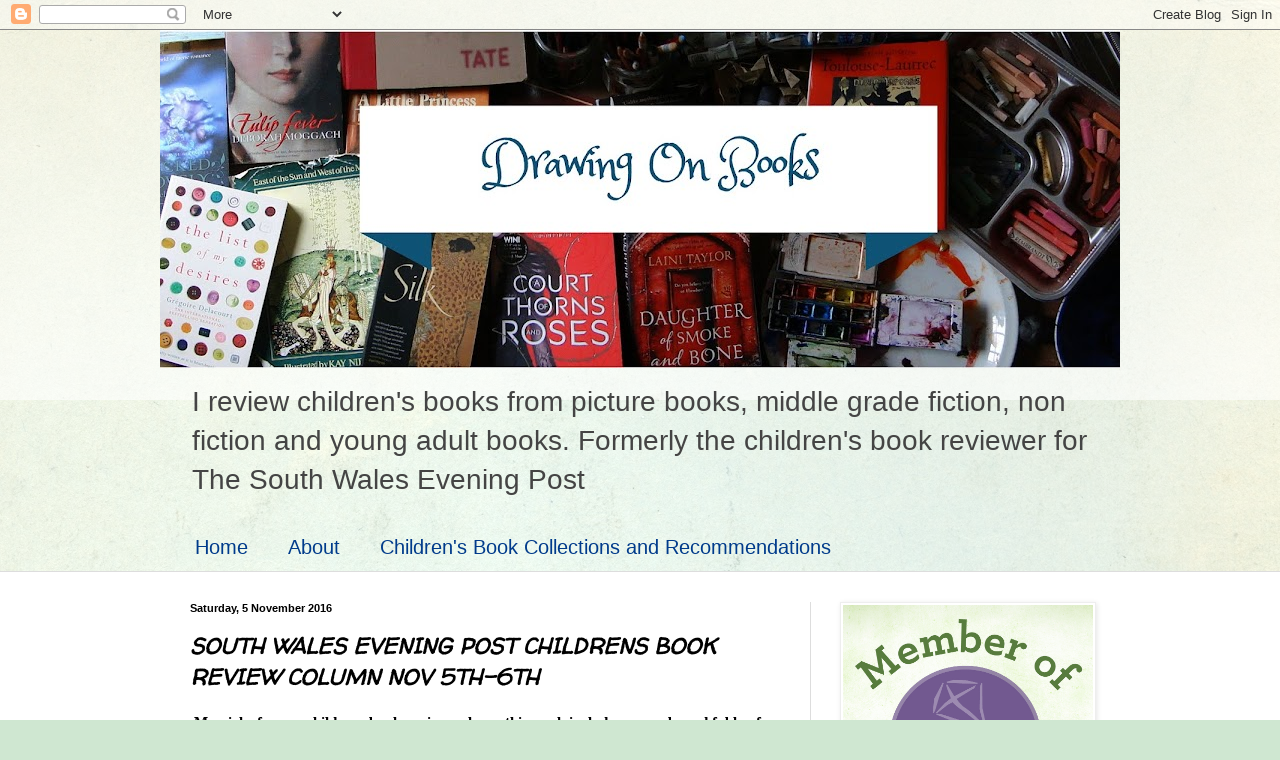

--- FILE ---
content_type: text/html; charset=UTF-8
request_url: https://drawingonbooks.blogspot.com/2016/11/south-wales-evening-post-childrens-book.html
body_size: 19162
content:
<!DOCTYPE html>
<html class='v2' dir='ltr' lang='en-GB'>
<head>
<link href='https://www.blogger.com/static/v1/widgets/335934321-css_bundle_v2.css' rel='stylesheet' type='text/css'/>
<meta content='width=1100' name='viewport'/>
<meta content='text/html; charset=UTF-8' http-equiv='Content-Type'/>
<meta content='blogger' name='generator'/>
<link href='https://drawingonbooks.blogspot.com/favicon.ico' rel='icon' type='image/x-icon'/>
<link href='http://drawingonbooks.blogspot.com/2016/11/south-wales-evening-post-childrens-book.html' rel='canonical'/>
<link rel="alternate" type="application/atom+xml" title="Drawing On Books - Atom" href="https://drawingonbooks.blogspot.com/feeds/posts/default" />
<link rel="alternate" type="application/rss+xml" title="Drawing On Books - RSS" href="https://drawingonbooks.blogspot.com/feeds/posts/default?alt=rss" />
<link rel="service.post" type="application/atom+xml" title="Drawing On Books - Atom" href="https://www.blogger.com/feeds/3643203598422146549/posts/default" />

<link rel="alternate" type="application/atom+xml" title="Drawing On Books - Atom" href="https://drawingonbooks.blogspot.com/feeds/3544751688116736073/comments/default" />
<!--Can't find substitution for tag [blog.ieCssRetrofitLinks]-->
<link href='https://blogger.googleusercontent.com/img/b/R29vZ2xl/AVvXsEgHOjsk5laPQgrpcaDHJWrAZYz_t5x9PDvHE7H2L2ru2njEP5qjYJvxnGi3G1pFLih2cBl-uXyxQy_4L3g19fkWV08_QfFGPqfRvBOt4uFLYUHQF3aga4fGJwZRkt-XU5pg1QokZ_3tShi-/s320/Raven+Child.jpg' rel='image_src'/>
<meta content='http://drawingonbooks.blogspot.com/2016/11/south-wales-evening-post-childrens-book.html' property='og:url'/>
<meta content='SOUTH WALES EVENING POST CHILDRENS BOOK REVIEW COLUMN NOV 5TH-6TH' property='og:title'/>
<meta content='Childrens book reviews, Picture book reviews, young adult book reviews, middle school, &lt;meta name=&#39;webgains-site-verification&#39; content=&#39;mulpsege&#39; /&gt;' property='og:description'/>
<meta content='https://blogger.googleusercontent.com/img/b/R29vZ2xl/AVvXsEgHOjsk5laPQgrpcaDHJWrAZYz_t5x9PDvHE7H2L2ru2njEP5qjYJvxnGi3G1pFLih2cBl-uXyxQy_4L3g19fkWV08_QfFGPqfRvBOt4uFLYUHQF3aga4fGJwZRkt-XU5pg1QokZ_3tShi-/w1200-h630-p-k-no-nu/Raven+Child.jpg' property='og:image'/>
<title>Drawing On Books: SOUTH WALES EVENING POST CHILDRENS BOOK REVIEW COLUMN NOV 5TH-6TH</title>
<style type='text/css'>@font-face{font-family:'Walter Turncoat';font-style:normal;font-weight:400;font-display:swap;src:url(//fonts.gstatic.com/s/walterturncoat/v24/snfys0Gs98ln43n0d-14ULoToe6LZxecYZVfqA.woff2)format('woff2');unicode-range:U+0000-00FF,U+0131,U+0152-0153,U+02BB-02BC,U+02C6,U+02DA,U+02DC,U+0304,U+0308,U+0329,U+2000-206F,U+20AC,U+2122,U+2191,U+2193,U+2212,U+2215,U+FEFF,U+FFFD;}</style>
<style id='page-skin-1' type='text/css'><!--
/*
-----------------------------------------------
Blogger Template Style
Name:     Simple
Designer: Blogger
URL:      www.blogger.com
----------------------------------------------- */
/* Content
----------------------------------------------- */
body {
font: normal normal 14px Arial, Tahoma, Helvetica, FreeSans, sans-serif;
color: #000000;
background: #cfe7d1 url(//themes.googleusercontent.com/image?id=1x_TqXo6-7t6y2ZiuOyQ2Bk6Zod9CTtyKYtRui0IeQJe6hVlJcQiXYG2xQGkxKvl6iZMJ) repeat fixed top center /* Credit: gaffera (https://www.istockphoto.com/googleimages.php?id=4072573&amp;platform=blogger) */;
padding: 0 0 0 0;
background-attachment: scroll;
}
html body .content-outer {
min-width: 0;
max-width: 100%;
width: 100%;
}
h2 {
font-size: 22px;
}
a:link {
text-decoration:none;
color: #235fa3;
}
a:visited {
text-decoration:none;
color: #7c80a1;
}
a:hover {
text-decoration:underline;
color: #5c91c2;
}
.body-fauxcolumn-outer .fauxcolumn-inner {
background: transparent url(https://resources.blogblog.com/blogblog/data/1kt/simple/body_gradient_tile_light.png) repeat scroll top left;
_background-image: none;
}
.body-fauxcolumn-outer .cap-top {
position: absolute;
z-index: 1;
height: 400px;
width: 100%;
}
.body-fauxcolumn-outer .cap-top .cap-left {
width: 100%;
background: transparent url(https://resources.blogblog.com/blogblog/data/1kt/simple/gradients_light.png) repeat-x scroll top left;
_background-image: none;
}
.content-outer {
-moz-box-shadow: 0 0 0 rgba(0, 0, 0, .15);
-webkit-box-shadow: 0 0 0 rgba(0, 0, 0, .15);
-goog-ms-box-shadow: 0 0 0 #333333;
box-shadow: 0 0 0 rgba(0, 0, 0, .15);
margin-bottom: 1px;
}
.content-inner {
padding: 0 0;
}
.main-outer, .footer-outer {
background-color: #ffffff;
}
/* Header
----------------------------------------------- */
.header-outer {
background: transparent none repeat-x scroll 0 -400px;
_background-image: none;
}
.Header h1 {
font: normal normal 70px Arial, Tahoma, Helvetica, FreeSans, sans-serif;
color: #235fa3;
text-shadow: 0 0 0 rgba(0, 0, 0, .2);
}
.Header h1 a {
color: #235fa3;
}
.Header .description {
font-size: 200%;
color: #444444;
}
.header-inner .Header .titlewrapper {
padding: 22px 30px;
}
.header-inner .Header .descriptionwrapper {
padding: 0 30px;
}
/* Tabs
----------------------------------------------- */
.tabs-inner .section:first-child {
border-top: 0 solid #dddddd;
}
.tabs-inner .section:first-child ul {
margin-top: -0;
border-top: 0 solid #dddddd;
border-left: 0 solid #dddddd;
border-right: 0 solid #dddddd;
}
.tabs-inner .widget ul {
background: transparent none repeat-x scroll 0 -800px;
_background-image: none;
border-bottom: 0 solid #dddddd;
margin-top: 0;
margin-left: -0;
margin-right: -0;
}
.tabs-inner .widget li a {
display: inline-block;
padding: .6em 1em;
font: normal normal 20px Arial, Tahoma, Helvetica, FreeSans, sans-serif;
color: #003b8b;
border-left: 0 solid #ffffff;
border-right: 0 solid #dddddd;
}
.tabs-inner .widget li:first-child a {
border-left: none;
}
.tabs-inner .widget li.selected a, .tabs-inner .widget li a:hover {
color: #000000;
background-color: transparent;
text-decoration: none;
}
/* Columns
----------------------------------------------- */
.main-outer {
border-top: 1px solid #dddddd;
}
.fauxcolumn-left-outer .fauxcolumn-inner {
border-right: 1px solid #dddddd;
}
.fauxcolumn-right-outer .fauxcolumn-inner {
border-left: 1px solid #dddddd;
}
/* Headings
----------------------------------------------- */
div.widget > h2,
div.widget h2.title {
margin: 0 0 1em 0;
font: normal bold 11px Arial, Tahoma, Helvetica, FreeSans, sans-serif;
color: #000000;
}
/* Widgets
----------------------------------------------- */
.widget .zippy {
color: #999999;
text-shadow: 2px 2px 1px rgba(0, 0, 0, .1);
}
.widget .popular-posts ul {
list-style: none;
}
/* Posts
----------------------------------------------- */
h2.date-header {
font: normal bold 11px Arial, Tahoma, Helvetica, FreeSans, sans-serif;
}
.date-header span {
background-color: transparent;
color: #000000;
padding: inherit;
letter-spacing: inherit;
margin: inherit;
}
.main-inner {
padding-top: 30px;
padding-bottom: 30px;
}
.main-inner .column-center-inner {
padding: 0 15px;
}
.main-inner .column-center-inner .section {
margin: 0 15px;
}
.post {
margin: 0 0 25px 0;
}
h3.post-title, .comments h4 {
font: italic bold 22px Walter Turncoat;
margin: .75em 0 0;
}
.post-body {
font-size: 110%;
line-height: 1.4;
position: relative;
}
.post-body img, .post-body .tr-caption-container, .Profile img, .Image img,
.BlogList .item-thumbnail img {
padding: 2px;
background: #ffffff;
border: 1px solid #eeeeee;
-moz-box-shadow: 1px 1px 5px rgba(0, 0, 0, .1);
-webkit-box-shadow: 1px 1px 5px rgba(0, 0, 0, .1);
box-shadow: 1px 1px 5px rgba(0, 0, 0, .1);
}
.post-body img, .post-body .tr-caption-container {
padding: 5px;
}
.post-body .tr-caption-container {
color: #000000;
}
.post-body .tr-caption-container img {
padding: 0;
background: transparent;
border: none;
-moz-box-shadow: 0 0 0 rgba(0, 0, 0, .1);
-webkit-box-shadow: 0 0 0 rgba(0, 0, 0, .1);
box-shadow: 0 0 0 rgba(0, 0, 0, .1);
}
.post-header {
margin: 0 0 1.5em;
line-height: 1.6;
font-size: 90%;
}
.post-footer {
margin: 20px -2px 0;
padding: 5px 10px;
color: #666666;
background-color: #f9f9f9;
border-bottom: 1px solid #eeeeee;
line-height: 1.6;
font-size: 90%;
}
#comments .comment-author {
padding-top: 1.5em;
border-top: 1px solid #dddddd;
background-position: 0 1.5em;
}
#comments .comment-author:first-child {
padding-top: 0;
border-top: none;
}
.avatar-image-container {
margin: .2em 0 0;
}
#comments .avatar-image-container img {
border: 1px solid #eeeeee;
}
/* Comments
----------------------------------------------- */
.comments .comments-content .icon.blog-author {
background-repeat: no-repeat;
background-image: url([data-uri]);
}
.comments .comments-content .loadmore a {
border-top: 1px solid #999999;
border-bottom: 1px solid #999999;
}
.comments .comment-thread.inline-thread {
background-color: #f9f9f9;
}
.comments .continue {
border-top: 2px solid #999999;
}
/* Accents
---------------------------------------------- */
.section-columns td.columns-cell {
border-left: 1px solid #dddddd;
}
.blog-pager {
background: transparent none no-repeat scroll top center;
}
.blog-pager-older-link, .home-link,
.blog-pager-newer-link {
background-color: #ffffff;
padding: 5px;
}
.footer-outer {
border-top: 0 dashed #bbbbbb;
}
/* Mobile
----------------------------------------------- */
body.mobile  {
background-size: auto;
}
.mobile .body-fauxcolumn-outer {
background: transparent none repeat scroll top left;
}
.mobile .body-fauxcolumn-outer .cap-top {
background-size: 100% auto;
}
.mobile .content-outer {
-webkit-box-shadow: 0 0 3px rgba(0, 0, 0, .15);
box-shadow: 0 0 3px rgba(0, 0, 0, .15);
}
.mobile .tabs-inner .widget ul {
margin-left: 0;
margin-right: 0;
}
.mobile .post {
margin: 0;
}
.mobile .main-inner .column-center-inner .section {
margin: 0;
}
.mobile .date-header span {
padding: 0.1em 10px;
margin: 0 -10px;
}
.mobile h3.post-title {
margin: 0;
}
.mobile .blog-pager {
background: transparent none no-repeat scroll top center;
}
.mobile .footer-outer {
border-top: none;
}
.mobile .main-inner, .mobile .footer-inner {
background-color: #ffffff;
}
.mobile-index-contents {
color: #000000;
}
.mobile-link-button {
background-color: #235fa3;
}
.mobile-link-button a:link, .mobile-link-button a:visited {
color: #ffffff;
}
.mobile .tabs-inner .section:first-child {
border-top: none;
}
.mobile .tabs-inner .PageList .widget-content {
background-color: transparent;
color: #000000;
border-top: 0 solid #dddddd;
border-bottom: 0 solid #dddddd;
}
.mobile .tabs-inner .PageList .widget-content .pagelist-arrow {
border-left: 1px solid #dddddd;
}

--></style>
<style id='template-skin-1' type='text/css'><!--
body {
min-width: 960px;
}
.content-outer, .content-fauxcolumn-outer, .region-inner {
min-width: 960px;
max-width: 960px;
_width: 960px;
}
.main-inner .columns {
padding-left: 0px;
padding-right: 310px;
}
.main-inner .fauxcolumn-center-outer {
left: 0px;
right: 310px;
/* IE6 does not respect left and right together */
_width: expression(this.parentNode.offsetWidth -
parseInt("0px") -
parseInt("310px") + 'px');
}
.main-inner .fauxcolumn-left-outer {
width: 0px;
}
.main-inner .fauxcolumn-right-outer {
width: 310px;
}
.main-inner .column-left-outer {
width: 0px;
right: 100%;
margin-left: -0px;
}
.main-inner .column-right-outer {
width: 310px;
margin-right: -310px;
}
#layout {
min-width: 0;
}
#layout .content-outer {
min-width: 0;
width: 800px;
}
#layout .region-inner {
min-width: 0;
width: auto;
}
body#layout div.add_widget {
padding: 8px;
}
body#layout div.add_widget a {
margin-left: 32px;
}
--></style>
<style>
    body {background-image:url(\/\/themes.googleusercontent.com\/image?id=1x_TqXo6-7t6y2ZiuOyQ2Bk6Zod9CTtyKYtRui0IeQJe6hVlJcQiXYG2xQGkxKvl6iZMJ);}
    
@media (max-width: 200px) { body {background-image:url(\/\/themes.googleusercontent.com\/image?id=1x_TqXo6-7t6y2ZiuOyQ2Bk6Zod9CTtyKYtRui0IeQJe6hVlJcQiXYG2xQGkxKvl6iZMJ&options=w200);}}
@media (max-width: 400px) and (min-width: 201px) { body {background-image:url(\/\/themes.googleusercontent.com\/image?id=1x_TqXo6-7t6y2ZiuOyQ2Bk6Zod9CTtyKYtRui0IeQJe6hVlJcQiXYG2xQGkxKvl6iZMJ&options=w400);}}
@media (max-width: 800px) and (min-width: 401px) { body {background-image:url(\/\/themes.googleusercontent.com\/image?id=1x_TqXo6-7t6y2ZiuOyQ2Bk6Zod9CTtyKYtRui0IeQJe6hVlJcQiXYG2xQGkxKvl6iZMJ&options=w800);}}
@media (max-width: 1200px) and (min-width: 801px) { body {background-image:url(\/\/themes.googleusercontent.com\/image?id=1x_TqXo6-7t6y2ZiuOyQ2Bk6Zod9CTtyKYtRui0IeQJe6hVlJcQiXYG2xQGkxKvl6iZMJ&options=w1200);}}
/* Last tag covers anything over one higher than the previous max-size cap. */
@media (min-width: 1201px) { body {background-image:url(\/\/themes.googleusercontent.com\/image?id=1x_TqXo6-7t6y2ZiuOyQ2Bk6Zod9CTtyKYtRui0IeQJe6hVlJcQiXYG2xQGkxKvl6iZMJ&options=w1600);}}
  </style>
<link href='https://www.blogger.com/dyn-css/authorization.css?targetBlogID=3643203598422146549&amp;zx=92cba58a-f523-4f78-958b-bc2817118bb1' media='none' onload='if(media!=&#39;all&#39;)media=&#39;all&#39;' rel='stylesheet'/><noscript><link href='https://www.blogger.com/dyn-css/authorization.css?targetBlogID=3643203598422146549&amp;zx=92cba58a-f523-4f78-958b-bc2817118bb1' rel='stylesheet'/></noscript>
<meta name='google-adsense-platform-account' content='ca-host-pub-1556223355139109'/>
<meta name='google-adsense-platform-domain' content='blogspot.com'/>

<!-- data-ad-client=ca-pub-6249393650359276 -->

</head>
<body class='loading variant-wide'>
<div class='navbar section' id='navbar' name='Navbar'><div class='widget Navbar' data-version='1' id='Navbar1'><script type="text/javascript">
    function setAttributeOnload(object, attribute, val) {
      if(window.addEventListener) {
        window.addEventListener('load',
          function(){ object[attribute] = val; }, false);
      } else {
        window.attachEvent('onload', function(){ object[attribute] = val; });
      }
    }
  </script>
<div id="navbar-iframe-container"></div>
<script type="text/javascript" src="https://apis.google.com/js/platform.js"></script>
<script type="text/javascript">
      gapi.load("gapi.iframes:gapi.iframes.style.bubble", function() {
        if (gapi.iframes && gapi.iframes.getContext) {
          gapi.iframes.getContext().openChild({
              url: 'https://www.blogger.com/navbar/3643203598422146549?po\x3d3544751688116736073\x26origin\x3dhttps://drawingonbooks.blogspot.com',
              where: document.getElementById("navbar-iframe-container"),
              id: "navbar-iframe"
          });
        }
      });
    </script><script type="text/javascript">
(function() {
var script = document.createElement('script');
script.type = 'text/javascript';
script.src = '//pagead2.googlesyndication.com/pagead/js/google_top_exp.js';
var head = document.getElementsByTagName('head')[0];
if (head) {
head.appendChild(script);
}})();
</script>
</div></div>
<div class='body-fauxcolumns'>
<div class='fauxcolumn-outer body-fauxcolumn-outer'>
<div class='cap-top'>
<div class='cap-left'></div>
<div class='cap-right'></div>
</div>
<div class='fauxborder-left'>
<div class='fauxborder-right'></div>
<div class='fauxcolumn-inner'>
</div>
</div>
<div class='cap-bottom'>
<div class='cap-left'></div>
<div class='cap-right'></div>
</div>
</div>
</div>
<div class='content'>
<div class='content-fauxcolumns'>
<div class='fauxcolumn-outer content-fauxcolumn-outer'>
<div class='cap-top'>
<div class='cap-left'></div>
<div class='cap-right'></div>
</div>
<div class='fauxborder-left'>
<div class='fauxborder-right'></div>
<div class='fauxcolumn-inner'>
</div>
</div>
<div class='cap-bottom'>
<div class='cap-left'></div>
<div class='cap-right'></div>
</div>
</div>
</div>
<div class='content-outer'>
<div class='content-cap-top cap-top'>
<div class='cap-left'></div>
<div class='cap-right'></div>
</div>
<div class='fauxborder-left content-fauxborder-left'>
<div class='fauxborder-right content-fauxborder-right'></div>
<div class='content-inner'>
<header>
<div class='header-outer'>
<div class='header-cap-top cap-top'>
<div class='cap-left'></div>
<div class='cap-right'></div>
</div>
<div class='fauxborder-left header-fauxborder-left'>
<div class='fauxborder-right header-fauxborder-right'></div>
<div class='region-inner header-inner'>
<div class='header section' id='header' name='Header'><div class='widget Header' data-version='1' id='Header1'>
<div id='header-inner'>
<a href='https://drawingonbooks.blogspot.com/' style='display: block'>
<img alt='Drawing On Books' height='338px; ' id='Header1_headerimg' src='https://blogger.googleusercontent.com/img/b/R29vZ2xl/AVvXsEjeNYE70JZcQNH9906RJsEL5jrkwvea696papl4Z1Lcsxpx2YErXM9JQIU05PMqart1tJgzmAgp-ffJc9YsQLig8lqpp0szjHQqnuRI1kp_Sr8nW6D82eYQLIIiCbDT4znnlfXmQrfRzPRq/s960-r/Drawing.jpg' style='display: block' width='960px; '/>
</a>
<div class='descriptionwrapper'>
<p class='description'><span>I review children's books from picture books, middle grade fiction,  non fiction and young adult books. Formerly the children's book reviewer for The South Wales Evening Post</span></p>
</div>
</div>
</div></div>
</div>
</div>
<div class='header-cap-bottom cap-bottom'>
<div class='cap-left'></div>
<div class='cap-right'></div>
</div>
</div>
</header>
<div class='tabs-outer'>
<div class='tabs-cap-top cap-top'>
<div class='cap-left'></div>
<div class='cap-right'></div>
</div>
<div class='fauxborder-left tabs-fauxborder-left'>
<div class='fauxborder-right tabs-fauxborder-right'></div>
<div class='region-inner tabs-inner'>
<div class='tabs section' id='crosscol' name='Cross-column'><div class='widget PageList' data-version='1' id='PageList1'>
<h2>Pages</h2>
<div class='widget-content'>
<ul>
<li>
<a href='https://drawingonbooks.blogspot.com/'>Home</a>
</li>
<li>
<a href='https://drawingonbooks.blogspot.com/p/blog-page.html'>About</a>
</li>
<li>
<a href='https://drawingonbooks.blogspot.com/p/if-you-like.html'>Children's Book Collections and Recommendations </a>
</li>
</ul>
<div class='clear'></div>
</div>
</div></div>
<div class='tabs no-items section' id='crosscol-overflow' name='Cross-Column 2'></div>
</div>
</div>
<div class='tabs-cap-bottom cap-bottom'>
<div class='cap-left'></div>
<div class='cap-right'></div>
</div>
</div>
<div class='main-outer'>
<div class='main-cap-top cap-top'>
<div class='cap-left'></div>
<div class='cap-right'></div>
</div>
<div class='fauxborder-left main-fauxborder-left'>
<div class='fauxborder-right main-fauxborder-right'></div>
<div class='region-inner main-inner'>
<div class='columns fauxcolumns'>
<div class='fauxcolumn-outer fauxcolumn-center-outer'>
<div class='cap-top'>
<div class='cap-left'></div>
<div class='cap-right'></div>
</div>
<div class='fauxborder-left'>
<div class='fauxborder-right'></div>
<div class='fauxcolumn-inner'>
</div>
</div>
<div class='cap-bottom'>
<div class='cap-left'></div>
<div class='cap-right'></div>
</div>
</div>
<div class='fauxcolumn-outer fauxcolumn-left-outer'>
<div class='cap-top'>
<div class='cap-left'></div>
<div class='cap-right'></div>
</div>
<div class='fauxborder-left'>
<div class='fauxborder-right'></div>
<div class='fauxcolumn-inner'>
</div>
</div>
<div class='cap-bottom'>
<div class='cap-left'></div>
<div class='cap-right'></div>
</div>
</div>
<div class='fauxcolumn-outer fauxcolumn-right-outer'>
<div class='cap-top'>
<div class='cap-left'></div>
<div class='cap-right'></div>
</div>
<div class='fauxborder-left'>
<div class='fauxborder-right'></div>
<div class='fauxcolumn-inner'>
</div>
</div>
<div class='cap-bottom'>
<div class='cap-left'></div>
<div class='cap-right'></div>
</div>
</div>
<!-- corrects IE6 width calculation -->
<div class='columns-inner'>
<div class='column-center-outer'>
<div class='column-center-inner'>
<div class='main section' id='main' name='Main'><div class='widget Blog' data-version='1' id='Blog1'>
<div class='blog-posts hfeed'>

          <div class="date-outer">
        
<h2 class='date-header'><span>Saturday, 5 November 2016</span></h2>

          <div class="date-posts">
        
<div class='post-outer'>
<div class='post hentry uncustomized-post-template' itemprop='blogPost' itemscope='itemscope' itemtype='http://schema.org/BlogPosting'>
<meta content='https://blogger.googleusercontent.com/img/b/R29vZ2xl/AVvXsEgHOjsk5laPQgrpcaDHJWrAZYz_t5x9PDvHE7H2L2ru2njEP5qjYJvxnGi3G1pFLih2cBl-uXyxQy_4L3g19fkWV08_QfFGPqfRvBOt4uFLYUHQF3aga4fGJwZRkt-XU5pg1QokZ_3tShi-/s320/Raven+Child.jpg' itemprop='image_url'/>
<meta content='3643203598422146549' itemprop='blogId'/>
<meta content='3544751688116736073' itemprop='postId'/>
<a name='3544751688116736073'></a>
<h3 class='post-title entry-title' itemprop='name'>
SOUTH WALES EVENING POST CHILDRENS BOOK REVIEW COLUMN NOV 5TH-6TH
</h3>
<div class='post-header'>
<div class='post-header-line-1'></div>
</div>
<div class='post-body entry-content' id='post-body-3544751688116736073' itemprop='description articleBody'>
<div dir="ltr" style="text-align: left;" trbidi="on">
<span style="font-family: &quot;times new roman&quot; , serif;"><b>&nbsp;My picks for my childrens book review column this week include a snow bound fable of love, a treasury of animals, a&nbsp;compendium&nbsp;of fascinating worldly facts and a deliciously naughty chocolate plot. My&nbsp;review is in the Weekend section of The South Wales Evening Post. Enjoy!</b></span><br />
<span style="font-family: &quot;times new roman&quot; , serif;"><b><br /></b></span>
<span style="font-family: &quot;times new roman&quot; , serif;"><a href="http://track.webgains.com/click.html?wgcampaignid=192961&amp;wgprogramid=10671" style="font-family: &#39;Times New Roman&#39;;" target="_blank"><span style="font-family: &quot;times new roman&quot;;">ALL BOOKS AVAILABLE AT YOUR LOCAL BOOKSELLER OR IF YOU WISH TO SUPPORT INDEPENDENT BOOKSHOPS ONLINE CLICK THE TITLE TO GO TO&nbsp;</span><span style="font-family: &quot;times new roman&quot;;">WWW.HIVE.CO.UK</span></a></span><br />
<span style="font-family: &quot;times new roman&quot; , serif;"><span style="font-size: small;"><b><br /></b></span></span>
<span style="font-family: &quot;times new roman&quot; , serif;"><span style="font-size: small;"><b>BOOK OF THE
WEEK</b></span></span><br />
<span style="font-family: &quot;times new roman&quot; , serif;"><span style="font-size: small;"><b><br /></b></span></span>
<br />
<div class="separator" style="clear: both; text-align: center;">
<a href="https://blogger.googleusercontent.com/img/b/R29vZ2xl/AVvXsEgHOjsk5laPQgrpcaDHJWrAZYz_t5x9PDvHE7H2L2ru2njEP5qjYJvxnGi3G1pFLih2cBl-uXyxQy_4L3g19fkWV08_QfFGPqfRvBOt4uFLYUHQF3aga4fGJwZRkt-XU5pg1QokZ_3tShi-/s1600/Raven+Child.jpg" imageanchor="1" style="margin-left: 1em; margin-right: 1em;"><img border="0" height="320" src="https://blogger.googleusercontent.com/img/b/R29vZ2xl/AVvXsEgHOjsk5laPQgrpcaDHJWrAZYz_t5x9PDvHE7H2L2ru2njEP5qjYJvxnGi3G1pFLih2cBl-uXyxQy_4L3g19fkWV08_QfFGPqfRvBOt4uFLYUHQF3aga4fGJwZRkt-XU5pg1QokZ_3tShi-/s320/Raven+Child.jpg" width="270" /></a></div>
<span style="font-family: &quot;times new roman&quot; , serif;"><span style="font-size: small;"><b><br /></b></span></span>
<span style="font-family: &quot;times new roman&quot; , serif;"><span style="font-size: small;"><b><a href="http://track.webgains.com/click.html?wgcampaignid=192961&amp;wgprogramid=10671&amp;wgtarget=http://www.hive.co.uk/Product/Linda-Sunderland/Raven-Child-and-the-Snow-Witch/19446277" target="_blank">RAVEN CHILD AND THE SNOW WITCH BY LINDA SUNDERLAND</a></b></span></span><br />
<span style="font-family: &quot;times new roman&quot; , serif;"><span style="font-size: small;"><b>PICTURE BOOK
4+</b></span></span><br />
<span style="font-family: &quot;times new roman&quot; , serif;">A fairytale of a
close knit family who live in the shadow of an icy glacier, home of
the Snow Witch. When Anya's mother is stolen by the Witch she must
make the treacherous journey to save her with the help from an
injured raven and an Arctic fox. Dramatic and striking artwork by
talented artist Daniel Egneus captures the poignant and magical story
of a determined child who will do anything to keep her family
together. Enchanting.</span><br />
<span style="font-family: &quot;times new roman&quot; , serif;">ISBN
9781783704194 PB Templar Publishing &#163;7.99</span><br />
<br />
<br />
<br />
<br />
<div class="separator" style="clear: both; text-align: center;">
<a href="https://blogger.googleusercontent.com/img/b/R29vZ2xl/AVvXsEjphuurV63UQnoOZHvQE2ocqN6krZamY7lwJrcPo55nsWVHtM8jbSvWta_E1G3CoNk-woPbN9zWA9aZxrE5f3YArOmnwOYPm__LhjkefUoMY4B95A3ur7qMXbjwsL-6l5BVpmpla5Rlt6EQ/s1600/9781406359633.jpg" imageanchor="1" style="margin-left: 1em; margin-right: 1em;"><img border="0" height="320" src="https://blogger.googleusercontent.com/img/b/R29vZ2xl/AVvXsEjphuurV63UQnoOZHvQE2ocqN6krZamY7lwJrcPo55nsWVHtM8jbSvWta_E1G3CoNk-woPbN9zWA9aZxrE5f3YArOmnwOYPm__LhjkefUoMY4B95A3ur7qMXbjwsL-6l5BVpmpla5Rlt6EQ/s320/9781406359633.jpg" width="291" /></a></div>
<br />
<span style="font-family: &quot;times new roman&quot; , serif;"><span style="font-size: small;"><b><a href="http://track.webgains.com/click.html?wgcampaignid=192961&amp;wgprogramid=10671&amp;wgtarget=http://www.hive.co.uk/Product/Nicola-Davies/A-First-Book-of-Animals/19590929" target="_blank">A FIRST BOOK OF ANIMALS BY NICOLA DAVIES AND PETRA HORACEK</a></b></span></span><br />
<span style="font-family: &quot;times new roman&quot; , serif;"><span style="font-size: small;"><b>PICTURE BOOK
3+</b></span></span><br />
<span style="font-family: &quot;times new roman&quot; , serif;">A
celebration of the amazing and enormous variety in the animal
kingdom. This sumptuous volume  brings to life its true wonders
through the lyrical text of Nicola Davies and atmospheric
illustrations of Petra Horacek. From the whale shark to the tiny
hummingbird, the speeding cheetah to the languorous sloth this is an
absolute delight for little animal lovers. A book to treasure and
inspire a new generation to hopefully protect and conserve these
amazing creatures.    </span>
<br />
<span style="font-family: &quot;times new roman&quot; , serif;">ISBN
9781406359633 HB Walker Books &#163;14.99</span><br />
<br />
<br />
<br />
<div class="separator" style="clear: both; text-align: center;">
<a href="https://blogger.googleusercontent.com/img/b/R29vZ2xl/AVvXsEjAhYq_d4dHKL2HtHT_vTo3AaiCHzkS6r0i5i6G33KZrHvhoMTcp7dtkNYOnb1cURENzFs2xyQYe88vNB1phhKSOhry2Jvo1buntN_Op0a046OoLNKmUGNU6cxMFI3vd-2IfDVlfVsbHPhZ/s1600/Highest+Mountain+Deepest+Ocean.jpg" imageanchor="1" style="margin-left: 1em; margin-right: 1em;"><img border="0" height="320" src="https://blogger.googleusercontent.com/img/b/R29vZ2xl/AVvXsEjAhYq_d4dHKL2HtHT_vTo3AaiCHzkS6r0i5i6G33KZrHvhoMTcp7dtkNYOnb1cURENzFs2xyQYe88vNB1phhKSOhry2Jvo1buntN_Op0a046OoLNKmUGNU6cxMFI3vd-2IfDVlfVsbHPhZ/s320/Highest+Mountain+Deepest+Ocean.jpg" width="256" /></a></div>
<br />
<span style="font-family: &quot;times new roman&quot; , serif;"><span style="font-size: small;"><b><a href="http://track.webgains.com/click.html?wgcampaignid=192961&amp;wgprogramid=10671&amp;wgtarget=http://www.hive.co.uk/Product/Kate-Baker/Highest-Mountain-Deepest-Ocean/19446284" target="_blank">HIGHEST MOUNTAIN DEEPEST OCEAN BY PAGE TSOU</a></b></span></span><br />
<span style="font-family: &quot;times new roman&quot; , serif;"><span style="font-size: small;"><b>CHILDRENS BOOK
6+</b></span></span><br />
<span style="color: black;"><span style="font-family: &quot;times new roman&quot; , serif;">A
visual feast of a compendium that will open your eyes to the
extraordinary world we live in. Do you know which is the longest
living animal? The oldest tree? The biggest storm? Discover all the
answers in this fascinating large format book of visual comparisons
with beautifully detailed illustrations that have a vintage and
contemporary flavour. For fans of Animalium, Maps and future David
Attenboroughs! Indulge your curiosity. </span></span>
<br />
<span style="color: black;"><span style="font-family: &quot;times new roman&quot; , serif;">ISBN
9781783704842 HB Big Picture Press &#163;14.99</span></span><br />
<br />
<br />
<br />
<br />
<div class="separator" style="clear: both; text-align: center;">
<a href="https://blogger.googleusercontent.com/img/b/R29vZ2xl/AVvXsEh3wGDNJw5dTYloiM3PL6ywMIoNGHu_8TyuE8MGzT0J0EOX6xeYtEdiHmbBQL_sRZ5YdskFwHKl2pfrRQfMUTqVZI-b9mSyUanlaD92_bMP1i7AxkxAXxGFfenTLqne62oNqOXlwELciJvd/s1600/Great+Chocoplot.jpg" imageanchor="1" style="margin-left: 1em; margin-right: 1em;"><img border="0" height="320" src="https://blogger.googleusercontent.com/img/b/R29vZ2xl/AVvXsEh3wGDNJw5dTYloiM3PL6ywMIoNGHu_8TyuE8MGzT0J0EOX6xeYtEdiHmbBQL_sRZ5YdskFwHKl2pfrRQfMUTqVZI-b9mSyUanlaD92_bMP1i7AxkxAXxGFfenTLqne62oNqOXlwELciJvd/s320/Great+Chocoplot.jpg" width="207" /></a></div>
<a href="http://track.webgains.com/click.html?wgcampaignid=192961&amp;wgprogramid=10671&amp;wgtarget=http://www.hive.co.uk/Product/Chris-Callaghan/The-Great-Chocoplot/18133532" target="_blank"><br /></a>
<span style="font-family: &quot;times new roman&quot; , serif;"><span style="font-size: small;"><b><a href="http://track.webgains.com/click.html?wgcampaignid=192961&amp;wgprogramid=10671&amp;wgtarget=http://www.hive.co.uk/Product/Chris-Callaghan/The-Great-Chocoplot/18133532" target="_blank">THE GREAT CHOCOPLOT BY CHRIS CALLAGHAN</a></b></span></span><br />
<span style="font-family: &quot;times new roman&quot; , serif;"><span style="font-size: small;"><b>CHILDRENS 8+</b></span></span><br />
<span style="font-family: &quot;times new roman&quot; , serif;">The
chocopocalypse has arrived and soon there will be no chocolate in the
world! Following a trail of clues will Jelly and her Gran uncover a
fiendish plot that could deprive the nation of their favourite treat
and avert disaster? Or will the villain, Garibaldi leave them with a
bitter taste in the mouth? This wonderful Roald Dahlian adventure
presents an assortment box of hilarious and eccentric characters that
will be devoured by little chocolate lovers everywhere. </span>
<br />
<span style="font-family: &quot;times new roman&quot; , serif;">ISBN
9781910002513 PB Chicken House &#163;6.99</span><br />
<a href="http://track.webgains.com/click.html?wgcampaignid=192961&amp;wgprogramid=10671" target="_blank"><br /></a>
<a href="http://track.webgains.com/click.html?wgcampaignid=192961&amp;wgprogramid=10671" target="_blank"><br /></a>
<a href="http://track.webgains.com/click.html?wgcampaignid=192961&amp;wgprogramid=10671" target="_blank"><span style="font-family: &quot;times new roman&quot;;">ALL BOOKS AVAILABLE AT YOUR LOCAL BOOKSELLER OR IF YOU WISH TO SUPPORT INDEPENDENT BOOKSHOPS ONLINE ALSO GO TO&nbsp;</span><span style="font-family: &quot;times new roman&quot;;">WWW.HIVE.CO.UK</span></a></div>
<div style='clear: both;'></div>
</div>
<div class='post-footer'>
<div class='post-footer-line post-footer-line-1'>
<span class='post-author vcard'>
Posted by
<span class='fn' itemprop='author' itemscope='itemscope' itemtype='http://schema.org/Person'>
<span itemprop='name'>Drawing On Books</span>
</span>
</span>
<span class='post-timestamp'>
at
<meta content='http://drawingonbooks.blogspot.com/2016/11/south-wales-evening-post-childrens-book.html' itemprop='url'/>
<a class='timestamp-link' href='https://drawingonbooks.blogspot.com/2016/11/south-wales-evening-post-childrens-book.html' rel='bookmark' title='permanent link'><abbr class='published' itemprop='datePublished' title='2016-11-05T00:30:00Z'>Saturday, November 05, 2016</abbr></a>
</span>
<span class='post-comment-link'>
</span>
<span class='post-icons'>
<span class='item-control blog-admin pid-294103711'>
<a href='https://www.blogger.com/post-edit.g?blogID=3643203598422146549&postID=3544751688116736073&from=pencil' title='Edit Post'>
<img alt='' class='icon-action' height='18' src='https://resources.blogblog.com/img/icon18_edit_allbkg.gif' width='18'/>
</a>
</span>
</span>
<div class='post-share-buttons goog-inline-block'>
<a class='goog-inline-block share-button sb-email' href='https://www.blogger.com/share-post.g?blogID=3643203598422146549&postID=3544751688116736073&target=email' target='_blank' title='Email This'><span class='share-button-link-text'>Email This</span></a><a class='goog-inline-block share-button sb-blog' href='https://www.blogger.com/share-post.g?blogID=3643203598422146549&postID=3544751688116736073&target=blog' onclick='window.open(this.href, "_blank", "height=270,width=475"); return false;' target='_blank' title='BlogThis!'><span class='share-button-link-text'>BlogThis!</span></a><a class='goog-inline-block share-button sb-twitter' href='https://www.blogger.com/share-post.g?blogID=3643203598422146549&postID=3544751688116736073&target=twitter' target='_blank' title='Share to X'><span class='share-button-link-text'>Share to X</span></a><a class='goog-inline-block share-button sb-facebook' href='https://www.blogger.com/share-post.g?blogID=3643203598422146549&postID=3544751688116736073&target=facebook' onclick='window.open(this.href, "_blank", "height=430,width=640"); return false;' target='_blank' title='Share to Facebook'><span class='share-button-link-text'>Share to Facebook</span></a><a class='goog-inline-block share-button sb-pinterest' href='https://www.blogger.com/share-post.g?blogID=3643203598422146549&postID=3544751688116736073&target=pinterest' target='_blank' title='Share to Pinterest'><span class='share-button-link-text'>Share to Pinterest</span></a>
</div>
</div>
<div class='post-footer-line post-footer-line-2'>
<span class='post-labels'>
Labels:
<a href='https://drawingonbooks.blogspot.com/search/label/big%20picture%20press' rel='tag'>big picture press</a>,
<a href='https://drawingonbooks.blogspot.com/search/label/Chicken%20House%20Ltd' rel='tag'>Chicken House Ltd</a>,
<a href='https://drawingonbooks.blogspot.com/search/label/childrens%20book%20recommendation' rel='tag'>childrens book recommendation</a>,
<a href='https://drawingonbooks.blogspot.com/search/label/childrens%20book%20review' rel='tag'>childrens book review</a>,
<a href='https://drawingonbooks.blogspot.com/search/label/childrens%20books%20for%20christmas' rel='tag'>childrens books for christmas</a>,
<a href='https://drawingonbooks.blogspot.com/search/label/kids%20lit' rel='tag'>kids lit</a>,
<a href='https://drawingonbooks.blogspot.com/search/label/templar%20books' rel='tag'>templar books</a>,
<a href='https://drawingonbooks.blogspot.com/search/label/walker%20books' rel='tag'>walker books</a>
</span>
</div>
<div class='post-footer-line post-footer-line-3'>
<span class='post-location'>
</span>
</div>
</div>
</div>
<div class='comments' id='comments'>
<a name='comments'></a>
<h4>No comments:</h4>
<div id='Blog1_comments-block-wrapper'>
<dl class='avatar-comment-indent' id='comments-block'>
</dl>
</div>
<p class='comment-footer'>
<div class='comment-form'>
<a name='comment-form'></a>
<h4 id='comment-post-message'>Post a Comment</h4>
<p>
</p>
<a href='https://www.blogger.com/comment/frame/3643203598422146549?po=3544751688116736073&hl=en-GB&saa=85391&origin=https://drawingonbooks.blogspot.com' id='comment-editor-src'></a>
<iframe allowtransparency='true' class='blogger-iframe-colorize blogger-comment-from-post' frameborder='0' height='410px' id='comment-editor' name='comment-editor' src='' width='100%'></iframe>
<script src='https://www.blogger.com/static/v1/jsbin/2830521187-comment_from_post_iframe.js' type='text/javascript'></script>
<script type='text/javascript'>
      BLOG_CMT_createIframe('https://www.blogger.com/rpc_relay.html');
    </script>
</div>
</p>
</div>
</div>
<div class='inline-ad'>
<script type="text/javascript">
    google_ad_client = "ca-pub-6249393650359276";
    google_ad_host = "ca-host-pub-1556223355139109";
    google_ad_host_channel = "L0007";
    google_ad_slot = "3710503565";
    google_ad_width = 300;
    google_ad_height = 250;
</script>
<!-- drawingonbooks_main_Blog1_300x250_as -->
<script type="text/javascript"
src="//pagead2.googlesyndication.com/pagead/show_ads.js">
</script>
</div>

        </div></div>
      
</div>
<div class='blog-pager' id='blog-pager'>
<span id='blog-pager-newer-link'>
<a class='blog-pager-newer-link' href='https://drawingonbooks.blogspot.com/2016/11/childrens-books-for-remembrance-in.html' id='Blog1_blog-pager-newer-link' title='Newer Post'>Newer Post</a>
</span>
<span id='blog-pager-older-link'>
<a class='blog-pager-older-link' href='https://drawingonbooks.blogspot.com/2016/10/south-wales-evening-post-halloween.html' id='Blog1_blog-pager-older-link' title='Older Post'>Older Post</a>
</span>
<a class='home-link' href='https://drawingonbooks.blogspot.com/'>Home</a>
</div>
<div class='clear'></div>
<div class='post-feeds'>
<div class='feed-links'>
Subscribe to:
<a class='feed-link' href='https://drawingonbooks.blogspot.com/feeds/3544751688116736073/comments/default' target='_blank' type='application/atom+xml'>Post Comments (Atom)</a>
</div>
</div>
</div></div>
</div>
</div>
<div class='column-left-outer'>
<div class='column-left-inner'>
<aside>
</aside>
</div>
</div>
<div class='column-right-outer'>
<div class='column-right-inner'>
<aside>
<div class='sidebar section' id='sidebar-right-1'><div class='widget Image' data-version='1' id='Image1'>
<div class='widget-content'>
<img alt='' height='217' id='Image1_img' src='https://blogger.googleusercontent.com/img/b/R29vZ2xl/AVvXsEi6hAl-Czkj92IhTr1nOGltU4fVGdSjJVuRLB9eSOCMWf71M0a52ekIuBjPchdfByLtzfrEBGOgXD04ezYRlhDDpCY2DIDXVzlYupkmJbpUa9wog8jL7FWe7Qq6IRWRyq1kiCCOqW2kizqX/s1600/Member-badges.jpg+scwbi.jpg' width='250'/>
<br/>
</div>
<div class='clear'></div>
</div>
<div class='widget BlogSearch' data-version='1' id='BlogSearch1'>
<h2 class='title'>Search This Blog</h2>
<div class='widget-content'>
<div id='BlogSearch1_form'>
<form action='https://drawingonbooks.blogspot.com/search' class='gsc-search-box' target='_top'>
<table cellpadding='0' cellspacing='0' class='gsc-search-box'>
<tbody>
<tr>
<td class='gsc-input'>
<input autocomplete='off' class='gsc-input' name='q' size='10' title='search' type='text' value=''/>
</td>
<td class='gsc-search-button'>
<input class='gsc-search-button' title='search' type='submit' value='Search'/>
</td>
</tr>
</tbody>
</table>
</form>
</div>
</div>
<div class='clear'></div>
</div><div class='widget PopularPosts' data-version='1' id='PopularPosts2'>
<h2>Popular Posts</h2>
<div class='widget-content popular-posts'>
<ul>
<li>
<div class='item-content'>
<div class='item-thumbnail'>
<a href='https://drawingonbooks.blogspot.com/2019/06/lovereadingbookbuzz-for-lady-midnight.html' target='_blank'>
<img alt='' border='0' src='https://blogger.googleusercontent.com/img/b/R29vZ2xl/AVvXsEiShDpCx9pA0Z9J7rZ-9_Hypq3i6RqPtEYromPiZuGTZA5o5OiGIYiEiNa9N67UPWo7RPiS69pItv6aeqJk85ynZdmGTXRRxCHax0V3di59_hQEN_A5UTa0uo9XCz7gxN751S6p2__cvZ5-/w72-h72-p-k-no-nu/Lady+Midnight+%25282%2529.jpg'/>
</a>
</div>
<div class='item-title'><a href='https://drawingonbooks.blogspot.com/2019/06/lovereadingbookbuzz-for-lady-midnight.html'>#LoveReadingBookBuzz for Lady Midnight by Cassandra Clare</a></div>
<div class='item-snippet'>      BOOK REVIEW IN ASSOCIATION WITH&#160;   Love Reading Uk     I will be posting my review on each book from The Dark Artifices Series each Fr...</div>
</div>
<div style='clear: both;'></div>
</li>
<li>
<div class='item-content'>
<div class='item-thumbnail'>
<a href='https://drawingonbooks.blogspot.com/2019/06/lovereadingbookbuzz-for-lord-of-shadows.html' target='_blank'>
<img alt='' border='0' src='https://blogger.googleusercontent.com/img/b/R29vZ2xl/AVvXsEj3zEQgELMUtPR8MTCRgfMlox5MEkJJ4ZHszS1WoZ0va-TIjy-pK_qggUuKdWslpU1U99cPKqTu01bPPpdYobl8Stwf1xL1Syr-Zzc3dN-QCQnnOEQp6gXRfa36i8HdiJOe7nrbhvjjbKLT/w72-h72-p-k-no-nu/Lord+of+Shadows.jpg'/>
</a>
</div>
<div class='item-title'><a href='https://drawingonbooks.blogspot.com/2019/06/lovereadingbookbuzz-for-lord-of-shadows.html'>#LoveReadingBookBuzz for Lord of Shadows by Cassandra Clare</a></div>
<div class='item-snippet'>      BOOK REVIEW IN ASSOCIATION WITH&#160;   Love Reading Uk        I will be posting my review on each book from The Dark Artifices Series each...</div>
</div>
<div style='clear: both;'></div>
</li>
<li>
<div class='item-content'>
<div class='item-thumbnail'>
<a href='https://drawingonbooks.blogspot.com/2018/12/south-wales-evening-post-childrens-book.html' target='_blank'>
<img alt='' border='0' src='https://blogger.googleusercontent.com/img/b/R29vZ2xl/AVvXsEg9C2FpP8BIoSXTkk-jGYM7pyDUky5bHRw5GKA7YrkBozGFGhOkOgl01TiW44uEqqo2lptbrSn56Vj4D5_JLXAEKGX9CwiCZyCP7-4ZDV_YXfLyohlRrHRBz8MjJr2QmFfLO9CAdNh8lzah/w72-h72-p-k-no-nu/TCEHotel_Cover+%25282%2529.jpg'/>
</a>
</div>
<div class='item-title'><a href='https://drawingonbooks.blogspot.com/2018/12/south-wales-evening-post-childrens-book.html'>SOUTH WALES EVENING POST CHILDRENS BOOK REVIEW DEC 8-9 2018</a></div>
<div class='item-snippet'>   This week my Christmas children&#39;s book reviews include an extravagant Christmas full of friendship, naughty Christmas Gremlins, a ret...</div>
</div>
<div style='clear: both;'></div>
</li>
<li>
<div class='item-content'>
<div class='item-thumbnail'>
<a href='https://drawingonbooks.blogspot.com/2021/11/blog-tour-thimble-and-girl-from-mars-by.html' target='_blank'>
<img alt='' border='0' src='https://blogger.googleusercontent.com/img/b/R29vZ2xl/AVvXsEjM0GDLu7Dpbg2iy_rTPgV9Up4k9f0-ADd6dXXbs6EJQtL2cUZ2wFZYfusTzrmQJMbOQyFys21W7AWncV6yISV3sgrcVY_bKEo9Iklt4JcYDSWJn-o6ETuEkbavyMl44llO4ee_TZRDH37i/w72-h72-p-k-no-nu/E-nXXEaWEAYMWYL.jpg'/>
</a>
</div>
<div class='item-title'><a href='https://drawingonbooks.blogspot.com/2021/11/blog-tour-thimble-and-girl-from-mars-by.html'>Blog Tour Thimble and the Girl from Mars by Jon Blake Illustrated by Martin Chatterton</a></div>
<div class='item-snippet'>&#160;Blog Tour Thimble and the Girl from Mars by Jon Blake Illustrated by Martin Chatterton The fourth hilarious and epic adventure of Thimble m...</div>
</div>
<div style='clear: both;'></div>
</li>
<li>
<div class='item-content'>
<div class='item-thumbnail'>
<a href='https://drawingonbooks.blogspot.com/2022/01/blog-tour-britannicas-5-minute-really.html' target='_blank'>
<img alt='' border='0' src='https://blogger.googleusercontent.com/img/a/AVvXsEjvd25VCHXOSjIWM5hUFPB4WuaawhylRXSVahNn7Ax3Di6wR3jcr4mK92aXif0jkAGNBkT_NejGXHcM6MNqF7QTcDyl25j2J03l8eV2sbFjIhrrrlgOz1jQYM0t2mqjBMOkG_fmZ5zpTR8RDxVVhfWiml0NBxhS8sdKzIGzykKpjwzSrDjPANqK6I2aDw=w72-h72-p-k-no-nu'/>
</a>
</div>
<div class='item-title'><a href='https://drawingonbooks.blogspot.com/2022/01/blog-tour-britannicas-5-minute-really.html'>Blog Tour Britannica's 5 Minute Really True Stories for Family Time</a></div>
<div class='item-snippet'>&#160;Blog Tour Britannica&#39;s 5 Minute Really True Stories for Family Time Authors Alli Brydon, Catherine D. Hughes, Jackie McCann Illustrator...</div>
</div>
<div style='clear: both;'></div>
</li>
<li>
<div class='item-content'>
<div class='item-thumbnail'>
<a href='https://drawingonbooks.blogspot.com/2020/12/my-top-early-reader-books-of-2020-6.html' target='_blank'>
<img alt='' border='0' src='https://blogger.googleusercontent.com/img/b/R29vZ2xl/AVvXsEjYm-uUWxU1UpsqjOrSwlLPQHQ7CefB9JDHpI7Vezi5Y_U6WvWVbxf1_d-cbvXoXde5rG345lEYMwl3VR6dtqERdjv1KBDkKfBBW0ahMA7KAtbdQIyf6wHWDC82vKwZxFgJUVRc9mCAzY0g/w72-h72-p-k-no-nu/secret+explorers.jpg'/>
</a>
</div>
<div class='item-title'><a href='https://drawingonbooks.blogspot.com/2020/12/my-top-early-reader-books-of-2020-6.html'>My Top Early Reader Books of 2020 6+</a></div>
<div class='item-snippet'>&#160;This is a list of my top Early Reader books of 2020. These are suitable for newly confident readers and reluctant readers and great for a C...</div>
</div>
<div style='clear: both;'></div>
</li>
<li>
<div class='item-content'>
<div class='item-thumbnail'>
<a href='https://drawingonbooks.blogspot.com/2021/12/blog-tour-when-shadows-fall-by-sita.html' target='_blank'>
<img alt='' border='0' src='https://blogger.googleusercontent.com/img/b/R29vZ2xl/AVvXsEh3cCtjW42bafSXh75iIPhvCnrKDLoemYf62YtR1zfTD9zxxFzGayT2u9c2oPuW0l1_40uyYReVel5xK0saojG26m99cWUh2sObKllHtiKIe5YuhAGJeT5Oeo9E3q0LWU5EYjptmZL8jaXa/w72-h72-p-k-no-nu/sita+2.jpg'/>
</a>
</div>
<div class='item-title'><a href='https://drawingonbooks.blogspot.com/2021/12/blog-tour-when-shadows-fall-by-sita.html'>Blog Tour When Shadows Fall by Sita Brahmachari Illustrations by Natalie Sirett </a></div>
<div class='item-snippet'>&#160;Blog Tour&#160; When Shadows Fall&#160; by &#160;Sita Brahmachari &#160;Illustrations by Natalie Sirett Publisher Little Tiger Press&#160;&#160; When Shadows Fall &#160;is a ...</div>
</div>
<div style='clear: both;'></div>
</li>
<li>
<div class='item-content'>
<div class='item-thumbnail'>
<a href='https://drawingonbooks.blogspot.com/2024/06/lets-celebrate-sun-with-trip-around.html' target='_blank'>
<img alt='' border='0' src='https://blogger.googleusercontent.com/img/b/R29vZ2xl/AVvXsEj-RJTh8hTJ7WjcHOspMGqiDQD7ieFXxY5H-lg5ivQydfX7LxKF6F_-M-JtwJudU8Zexhuvfa3RtDIWQ4M7E7cOEx7px3bSndmDgC51fkJM5j1J6HUvztiZwvQv52p_kDP1VHAl3rbAQ1Qx1unNksYN0g0Cm8PetClV_APuolw_Vm_OJXn-FlokHSCAfm9Z/w72-h72-p-k-no-nu/9781913750770.jpg'/>
</a>
</div>
<div class='item-title'><a href='https://drawingonbooks.blogspot.com/2024/06/lets-celebrate-sun-with-trip-around.html'> Let's Celebrate the Sun with a Trip Around the World! 🌞&#10024; #SolsticeBookTour</a></div>
<div class='item-snippet'>&#160;Let&#39;s Celebrate the Sun with a Trip Around the World! 🌞&#10024; #SolsticeBookTour Solstice Around the World on the Longest, Shortest Day writ...</div>
</div>
<div style='clear: both;'></div>
</li>
<li>
<div class='item-content'>
<div class='item-thumbnail'>
<a href='https://drawingonbooks.blogspot.com/2024/07/a-riveting-high-seas-adventure-ship-in.html' target='_blank'>
<img alt='' border='0' src='https://blogger.googleusercontent.com/img/b/R29vZ2xl/AVvXsEgO1KCkNxvtS8pNT5KNmJfpNd4fHiEm225bFF20hBggapSDByGfoithaPC2JAwnn9BAXuF3hSQ7gB1aIQg4OVF2ski0Pk93f8SZVWyZrkPEg4Cirne5UcwQKJa7aS49f4edLEYWnyWbf3GvycBLANSMnw_hxzEHtqjy-vmELO6S7r0kyK984TaBKhyBcX94/w72-h72-p-k-no-nu/A%20Ship%20in%20the%20Dark%20-%20Blog%20Tour%20(1).png'/>
</a>
</div>
<div class='item-title'><a href='https://drawingonbooks.blogspot.com/2024/07/a-riveting-high-seas-adventure-ship-in.html'> A Riveting High Seas Adventure - A Ship in the Dark by Yarrow Townsend</a></div>
<div class='item-snippet'>Book Review In the latest novel from the Branford Boase Award-shortlisted author of The Map of Leaves , readers are transported to the remot...</div>
</div>
<div style='clear: both;'></div>
</li>
<li>
<div class='item-content'>
<div class='item-thumbnail'>
<a href='https://drawingonbooks.blogspot.com/2021/10/blog-tour-rita-wong-and-jade-mask-by.html' target='_blank'>
<img alt='' border='0' src='https://blogger.googleusercontent.com/img/b/R29vZ2xl/AVvXsEj3tr3VnlD8pP7VAvRJ1jNtERAkRCX8L1s0ROpKfLGAWMv1DPAK9f-Uw4G8MFhG8xDW2R1KrRya51CaF25BKOvCwRfxHwOw7LdN4tTUuZIEyDNAZjHRrBOYW5XWeYAN0srVyzjI6a1mhKCD/w72-h72-p-k-no-nu/Rita+Wong+and+the+Jade+Mask+Jacket+%25281%2529.jpg'/>
</a>
</div>
<div class='item-title'><a href='https://drawingonbooks.blogspot.com/2021/10/blog-tour-rita-wong-and-jade-mask-by.html'>BLOG TOUR Rita Wong and the Jade Mask by Mark Jones Illustrated by Seamus Jennings</a></div>
<div class='item-snippet'>&#160;Book Review&#160; &#160;Rita Wong and the Jade Mask&#160; by Mark Jones Illustrated by Seamus Jennings Publisher Everything With Words&#160; A fantastical crim...</div>
</div>
<div style='clear: both;'></div>
</li>
</ul>
<div class='clear'></div>
</div>
</div><div class='widget BlogArchive' data-version='1' id='BlogArchive1'>
<h2>Blog Archive</h2>
<div class='widget-content'>
<div id='ArchiveList'>
<div id='BlogArchive1_ArchiveList'>
<ul class='hierarchy'>
<li class='archivedate collapsed'>
<a class='toggle' href='javascript:void(0)'>
<span class='zippy'>

        &#9658;&#160;
      
</span>
</a>
<a class='post-count-link' href='https://drawingonbooks.blogspot.com/2024/'>
2024
</a>
<span class='post-count' dir='ltr'>(2)</span>
<ul class='hierarchy'>
<li class='archivedate collapsed'>
<a class='toggle' href='javascript:void(0)'>
<span class='zippy'>

        &#9658;&#160;
      
</span>
</a>
<a class='post-count-link' href='https://drawingonbooks.blogspot.com/2024/07/'>
July
</a>
<span class='post-count' dir='ltr'>(1)</span>
</li>
</ul>
<ul class='hierarchy'>
<li class='archivedate collapsed'>
<a class='toggle' href='javascript:void(0)'>
<span class='zippy'>

        &#9658;&#160;
      
</span>
</a>
<a class='post-count-link' href='https://drawingonbooks.blogspot.com/2024/06/'>
June
</a>
<span class='post-count' dir='ltr'>(1)</span>
</li>
</ul>
</li>
</ul>
<ul class='hierarchy'>
<li class='archivedate collapsed'>
<a class='toggle' href='javascript:void(0)'>
<span class='zippy'>

        &#9658;&#160;
      
</span>
</a>
<a class='post-count-link' href='https://drawingonbooks.blogspot.com/2022/'>
2022
</a>
<span class='post-count' dir='ltr'>(1)</span>
<ul class='hierarchy'>
<li class='archivedate collapsed'>
<a class='toggle' href='javascript:void(0)'>
<span class='zippy'>

        &#9658;&#160;
      
</span>
</a>
<a class='post-count-link' href='https://drawingonbooks.blogspot.com/2022/01/'>
January
</a>
<span class='post-count' dir='ltr'>(1)</span>
</li>
</ul>
</li>
</ul>
<ul class='hierarchy'>
<li class='archivedate collapsed'>
<a class='toggle' href='javascript:void(0)'>
<span class='zippy'>

        &#9658;&#160;
      
</span>
</a>
<a class='post-count-link' href='https://drawingonbooks.blogspot.com/2021/'>
2021
</a>
<span class='post-count' dir='ltr'>(3)</span>
<ul class='hierarchy'>
<li class='archivedate collapsed'>
<a class='toggle' href='javascript:void(0)'>
<span class='zippy'>

        &#9658;&#160;
      
</span>
</a>
<a class='post-count-link' href='https://drawingonbooks.blogspot.com/2021/12/'>
December
</a>
<span class='post-count' dir='ltr'>(1)</span>
</li>
</ul>
<ul class='hierarchy'>
<li class='archivedate collapsed'>
<a class='toggle' href='javascript:void(0)'>
<span class='zippy'>

        &#9658;&#160;
      
</span>
</a>
<a class='post-count-link' href='https://drawingonbooks.blogspot.com/2021/11/'>
November
</a>
<span class='post-count' dir='ltr'>(1)</span>
</li>
</ul>
<ul class='hierarchy'>
<li class='archivedate collapsed'>
<a class='toggle' href='javascript:void(0)'>
<span class='zippy'>

        &#9658;&#160;
      
</span>
</a>
<a class='post-count-link' href='https://drawingonbooks.blogspot.com/2021/10/'>
October
</a>
<span class='post-count' dir='ltr'>(1)</span>
</li>
</ul>
</li>
</ul>
<ul class='hierarchy'>
<li class='archivedate collapsed'>
<a class='toggle' href='javascript:void(0)'>
<span class='zippy'>

        &#9658;&#160;
      
</span>
</a>
<a class='post-count-link' href='https://drawingonbooks.blogspot.com/2020/'>
2020
</a>
<span class='post-count' dir='ltr'>(39)</span>
<ul class='hierarchy'>
<li class='archivedate collapsed'>
<a class='toggle' href='javascript:void(0)'>
<span class='zippy'>

        &#9658;&#160;
      
</span>
</a>
<a class='post-count-link' href='https://drawingonbooks.blogspot.com/2020/12/'>
December
</a>
<span class='post-count' dir='ltr'>(11)</span>
</li>
</ul>
<ul class='hierarchy'>
<li class='archivedate collapsed'>
<a class='toggle' href='javascript:void(0)'>
<span class='zippy'>

        &#9658;&#160;
      
</span>
</a>
<a class='post-count-link' href='https://drawingonbooks.blogspot.com/2020/10/'>
October
</a>
<span class='post-count' dir='ltr'>(1)</span>
</li>
</ul>
<ul class='hierarchy'>
<li class='archivedate collapsed'>
<a class='toggle' href='javascript:void(0)'>
<span class='zippy'>

        &#9658;&#160;
      
</span>
</a>
<a class='post-count-link' href='https://drawingonbooks.blogspot.com/2020/09/'>
September
</a>
<span class='post-count' dir='ltr'>(3)</span>
</li>
</ul>
<ul class='hierarchy'>
<li class='archivedate collapsed'>
<a class='toggle' href='javascript:void(0)'>
<span class='zippy'>

        &#9658;&#160;
      
</span>
</a>
<a class='post-count-link' href='https://drawingonbooks.blogspot.com/2020/08/'>
August
</a>
<span class='post-count' dir='ltr'>(3)</span>
</li>
</ul>
<ul class='hierarchy'>
<li class='archivedate collapsed'>
<a class='toggle' href='javascript:void(0)'>
<span class='zippy'>

        &#9658;&#160;
      
</span>
</a>
<a class='post-count-link' href='https://drawingonbooks.blogspot.com/2020/07/'>
July
</a>
<span class='post-count' dir='ltr'>(3)</span>
</li>
</ul>
<ul class='hierarchy'>
<li class='archivedate collapsed'>
<a class='toggle' href='javascript:void(0)'>
<span class='zippy'>

        &#9658;&#160;
      
</span>
</a>
<a class='post-count-link' href='https://drawingonbooks.blogspot.com/2020/06/'>
June
</a>
<span class='post-count' dir='ltr'>(1)</span>
</li>
</ul>
<ul class='hierarchy'>
<li class='archivedate collapsed'>
<a class='toggle' href='javascript:void(0)'>
<span class='zippy'>

        &#9658;&#160;
      
</span>
</a>
<a class='post-count-link' href='https://drawingonbooks.blogspot.com/2020/05/'>
May
</a>
<span class='post-count' dir='ltr'>(2)</span>
</li>
</ul>
<ul class='hierarchy'>
<li class='archivedate collapsed'>
<a class='toggle' href='javascript:void(0)'>
<span class='zippy'>

        &#9658;&#160;
      
</span>
</a>
<a class='post-count-link' href='https://drawingonbooks.blogspot.com/2020/04/'>
April
</a>
<span class='post-count' dir='ltr'>(4)</span>
</li>
</ul>
<ul class='hierarchy'>
<li class='archivedate collapsed'>
<a class='toggle' href='javascript:void(0)'>
<span class='zippy'>

        &#9658;&#160;
      
</span>
</a>
<a class='post-count-link' href='https://drawingonbooks.blogspot.com/2020/03/'>
March
</a>
<span class='post-count' dir='ltr'>(4)</span>
</li>
</ul>
<ul class='hierarchy'>
<li class='archivedate collapsed'>
<a class='toggle' href='javascript:void(0)'>
<span class='zippy'>

        &#9658;&#160;
      
</span>
</a>
<a class='post-count-link' href='https://drawingonbooks.blogspot.com/2020/02/'>
February
</a>
<span class='post-count' dir='ltr'>(4)</span>
</li>
</ul>
<ul class='hierarchy'>
<li class='archivedate collapsed'>
<a class='toggle' href='javascript:void(0)'>
<span class='zippy'>

        &#9658;&#160;
      
</span>
</a>
<a class='post-count-link' href='https://drawingonbooks.blogspot.com/2020/01/'>
January
</a>
<span class='post-count' dir='ltr'>(3)</span>
</li>
</ul>
</li>
</ul>
<ul class='hierarchy'>
<li class='archivedate collapsed'>
<a class='toggle' href='javascript:void(0)'>
<span class='zippy'>

        &#9658;&#160;
      
</span>
</a>
<a class='post-count-link' href='https://drawingonbooks.blogspot.com/2019/'>
2019
</a>
<span class='post-count' dir='ltr'>(51)</span>
<ul class='hierarchy'>
<li class='archivedate collapsed'>
<a class='toggle' href='javascript:void(0)'>
<span class='zippy'>

        &#9658;&#160;
      
</span>
</a>
<a class='post-count-link' href='https://drawingonbooks.blogspot.com/2019/12/'>
December
</a>
<span class='post-count' dir='ltr'>(2)</span>
</li>
</ul>
<ul class='hierarchy'>
<li class='archivedate collapsed'>
<a class='toggle' href='javascript:void(0)'>
<span class='zippy'>

        &#9658;&#160;
      
</span>
</a>
<a class='post-count-link' href='https://drawingonbooks.blogspot.com/2019/11/'>
November
</a>
<span class='post-count' dir='ltr'>(5)</span>
</li>
</ul>
<ul class='hierarchy'>
<li class='archivedate collapsed'>
<a class='toggle' href='javascript:void(0)'>
<span class='zippy'>

        &#9658;&#160;
      
</span>
</a>
<a class='post-count-link' href='https://drawingonbooks.blogspot.com/2019/10/'>
October
</a>
<span class='post-count' dir='ltr'>(5)</span>
</li>
</ul>
<ul class='hierarchy'>
<li class='archivedate collapsed'>
<a class='toggle' href='javascript:void(0)'>
<span class='zippy'>

        &#9658;&#160;
      
</span>
</a>
<a class='post-count-link' href='https://drawingonbooks.blogspot.com/2019/09/'>
September
</a>
<span class='post-count' dir='ltr'>(4)</span>
</li>
</ul>
<ul class='hierarchy'>
<li class='archivedate collapsed'>
<a class='toggle' href='javascript:void(0)'>
<span class='zippy'>

        &#9658;&#160;
      
</span>
</a>
<a class='post-count-link' href='https://drawingonbooks.blogspot.com/2019/08/'>
August
</a>
<span class='post-count' dir='ltr'>(3)</span>
</li>
</ul>
<ul class='hierarchy'>
<li class='archivedate collapsed'>
<a class='toggle' href='javascript:void(0)'>
<span class='zippy'>

        &#9658;&#160;
      
</span>
</a>
<a class='post-count-link' href='https://drawingonbooks.blogspot.com/2019/07/'>
July
</a>
<span class='post-count' dir='ltr'>(5)</span>
</li>
</ul>
<ul class='hierarchy'>
<li class='archivedate collapsed'>
<a class='toggle' href='javascript:void(0)'>
<span class='zippy'>

        &#9658;&#160;
      
</span>
</a>
<a class='post-count-link' href='https://drawingonbooks.blogspot.com/2019/06/'>
June
</a>
<span class='post-count' dir='ltr'>(6)</span>
</li>
</ul>
<ul class='hierarchy'>
<li class='archivedate collapsed'>
<a class='toggle' href='javascript:void(0)'>
<span class='zippy'>

        &#9658;&#160;
      
</span>
</a>
<a class='post-count-link' href='https://drawingonbooks.blogspot.com/2019/05/'>
May
</a>
<span class='post-count' dir='ltr'>(5)</span>
</li>
</ul>
<ul class='hierarchy'>
<li class='archivedate collapsed'>
<a class='toggle' href='javascript:void(0)'>
<span class='zippy'>

        &#9658;&#160;
      
</span>
</a>
<a class='post-count-link' href='https://drawingonbooks.blogspot.com/2019/04/'>
April
</a>
<span class='post-count' dir='ltr'>(4)</span>
</li>
</ul>
<ul class='hierarchy'>
<li class='archivedate collapsed'>
<a class='toggle' href='javascript:void(0)'>
<span class='zippy'>

        &#9658;&#160;
      
</span>
</a>
<a class='post-count-link' href='https://drawingonbooks.blogspot.com/2019/03/'>
March
</a>
<span class='post-count' dir='ltr'>(5)</span>
</li>
</ul>
<ul class='hierarchy'>
<li class='archivedate collapsed'>
<a class='toggle' href='javascript:void(0)'>
<span class='zippy'>

        &#9658;&#160;
      
</span>
</a>
<a class='post-count-link' href='https://drawingonbooks.blogspot.com/2019/02/'>
February
</a>
<span class='post-count' dir='ltr'>(4)</span>
</li>
</ul>
<ul class='hierarchy'>
<li class='archivedate collapsed'>
<a class='toggle' href='javascript:void(0)'>
<span class='zippy'>

        &#9658;&#160;
      
</span>
</a>
<a class='post-count-link' href='https://drawingonbooks.blogspot.com/2019/01/'>
January
</a>
<span class='post-count' dir='ltr'>(3)</span>
</li>
</ul>
</li>
</ul>
<ul class='hierarchy'>
<li class='archivedate collapsed'>
<a class='toggle' href='javascript:void(0)'>
<span class='zippy'>

        &#9658;&#160;
      
</span>
</a>
<a class='post-count-link' href='https://drawingonbooks.blogspot.com/2018/'>
2018
</a>
<span class='post-count' dir='ltr'>(53)</span>
<ul class='hierarchy'>
<li class='archivedate collapsed'>
<a class='toggle' href='javascript:void(0)'>
<span class='zippy'>

        &#9658;&#160;
      
</span>
</a>
<a class='post-count-link' href='https://drawingonbooks.blogspot.com/2018/12/'>
December
</a>
<span class='post-count' dir='ltr'>(3)</span>
</li>
</ul>
<ul class='hierarchy'>
<li class='archivedate collapsed'>
<a class='toggle' href='javascript:void(0)'>
<span class='zippy'>

        &#9658;&#160;
      
</span>
</a>
<a class='post-count-link' href='https://drawingonbooks.blogspot.com/2018/11/'>
November
</a>
<span class='post-count' dir='ltr'>(5)</span>
</li>
</ul>
<ul class='hierarchy'>
<li class='archivedate collapsed'>
<a class='toggle' href='javascript:void(0)'>
<span class='zippy'>

        &#9658;&#160;
      
</span>
</a>
<a class='post-count-link' href='https://drawingonbooks.blogspot.com/2018/10/'>
October
</a>
<span class='post-count' dir='ltr'>(5)</span>
</li>
</ul>
<ul class='hierarchy'>
<li class='archivedate collapsed'>
<a class='toggle' href='javascript:void(0)'>
<span class='zippy'>

        &#9658;&#160;
      
</span>
</a>
<a class='post-count-link' href='https://drawingonbooks.blogspot.com/2018/09/'>
September
</a>
<span class='post-count' dir='ltr'>(3)</span>
</li>
</ul>
<ul class='hierarchy'>
<li class='archivedate collapsed'>
<a class='toggle' href='javascript:void(0)'>
<span class='zippy'>

        &#9658;&#160;
      
</span>
</a>
<a class='post-count-link' href='https://drawingonbooks.blogspot.com/2018/08/'>
August
</a>
<span class='post-count' dir='ltr'>(6)</span>
</li>
</ul>
<ul class='hierarchy'>
<li class='archivedate collapsed'>
<a class='toggle' href='javascript:void(0)'>
<span class='zippy'>

        &#9658;&#160;
      
</span>
</a>
<a class='post-count-link' href='https://drawingonbooks.blogspot.com/2018/07/'>
July
</a>
<span class='post-count' dir='ltr'>(4)</span>
</li>
</ul>
<ul class='hierarchy'>
<li class='archivedate collapsed'>
<a class='toggle' href='javascript:void(0)'>
<span class='zippy'>

        &#9658;&#160;
      
</span>
</a>
<a class='post-count-link' href='https://drawingonbooks.blogspot.com/2018/06/'>
June
</a>
<span class='post-count' dir='ltr'>(5)</span>
</li>
</ul>
<ul class='hierarchy'>
<li class='archivedate collapsed'>
<a class='toggle' href='javascript:void(0)'>
<span class='zippy'>

        &#9658;&#160;
      
</span>
</a>
<a class='post-count-link' href='https://drawingonbooks.blogspot.com/2018/05/'>
May
</a>
<span class='post-count' dir='ltr'>(5)</span>
</li>
</ul>
<ul class='hierarchy'>
<li class='archivedate collapsed'>
<a class='toggle' href='javascript:void(0)'>
<span class='zippy'>

        &#9658;&#160;
      
</span>
</a>
<a class='post-count-link' href='https://drawingonbooks.blogspot.com/2018/04/'>
April
</a>
<span class='post-count' dir='ltr'>(5)</span>
</li>
</ul>
<ul class='hierarchy'>
<li class='archivedate collapsed'>
<a class='toggle' href='javascript:void(0)'>
<span class='zippy'>

        &#9658;&#160;
      
</span>
</a>
<a class='post-count-link' href='https://drawingonbooks.blogspot.com/2018/03/'>
March
</a>
<span class='post-count' dir='ltr'>(4)</span>
</li>
</ul>
<ul class='hierarchy'>
<li class='archivedate collapsed'>
<a class='toggle' href='javascript:void(0)'>
<span class='zippy'>

        &#9658;&#160;
      
</span>
</a>
<a class='post-count-link' href='https://drawingonbooks.blogspot.com/2018/02/'>
February
</a>
<span class='post-count' dir='ltr'>(4)</span>
</li>
</ul>
<ul class='hierarchy'>
<li class='archivedate collapsed'>
<a class='toggle' href='javascript:void(0)'>
<span class='zippy'>

        &#9658;&#160;
      
</span>
</a>
<a class='post-count-link' href='https://drawingonbooks.blogspot.com/2018/01/'>
January
</a>
<span class='post-count' dir='ltr'>(4)</span>
</li>
</ul>
</li>
</ul>
<ul class='hierarchy'>
<li class='archivedate collapsed'>
<a class='toggle' href='javascript:void(0)'>
<span class='zippy'>

        &#9658;&#160;
      
</span>
</a>
<a class='post-count-link' href='https://drawingonbooks.blogspot.com/2017/'>
2017
</a>
<span class='post-count' dir='ltr'>(50)</span>
<ul class='hierarchy'>
<li class='archivedate collapsed'>
<a class='toggle' href='javascript:void(0)'>
<span class='zippy'>

        &#9658;&#160;
      
</span>
</a>
<a class='post-count-link' href='https://drawingonbooks.blogspot.com/2017/12/'>
December
</a>
<span class='post-count' dir='ltr'>(5)</span>
</li>
</ul>
<ul class='hierarchy'>
<li class='archivedate collapsed'>
<a class='toggle' href='javascript:void(0)'>
<span class='zippy'>

        &#9658;&#160;
      
</span>
</a>
<a class='post-count-link' href='https://drawingonbooks.blogspot.com/2017/11/'>
November
</a>
<span class='post-count' dir='ltr'>(4)</span>
</li>
</ul>
<ul class='hierarchy'>
<li class='archivedate collapsed'>
<a class='toggle' href='javascript:void(0)'>
<span class='zippy'>

        &#9658;&#160;
      
</span>
</a>
<a class='post-count-link' href='https://drawingonbooks.blogspot.com/2017/10/'>
October
</a>
<span class='post-count' dir='ltr'>(4)</span>
</li>
</ul>
<ul class='hierarchy'>
<li class='archivedate collapsed'>
<a class='toggle' href='javascript:void(0)'>
<span class='zippy'>

        &#9658;&#160;
      
</span>
</a>
<a class='post-count-link' href='https://drawingonbooks.blogspot.com/2017/09/'>
September
</a>
<span class='post-count' dir='ltr'>(6)</span>
</li>
</ul>
<ul class='hierarchy'>
<li class='archivedate collapsed'>
<a class='toggle' href='javascript:void(0)'>
<span class='zippy'>

        &#9658;&#160;
      
</span>
</a>
<a class='post-count-link' href='https://drawingonbooks.blogspot.com/2017/08/'>
August
</a>
<span class='post-count' dir='ltr'>(3)</span>
</li>
</ul>
<ul class='hierarchy'>
<li class='archivedate collapsed'>
<a class='toggle' href='javascript:void(0)'>
<span class='zippy'>

        &#9658;&#160;
      
</span>
</a>
<a class='post-count-link' href='https://drawingonbooks.blogspot.com/2017/07/'>
July
</a>
<span class='post-count' dir='ltr'>(4)</span>
</li>
</ul>
<ul class='hierarchy'>
<li class='archivedate collapsed'>
<a class='toggle' href='javascript:void(0)'>
<span class='zippy'>

        &#9658;&#160;
      
</span>
</a>
<a class='post-count-link' href='https://drawingonbooks.blogspot.com/2017/06/'>
June
</a>
<span class='post-count' dir='ltr'>(4)</span>
</li>
</ul>
<ul class='hierarchy'>
<li class='archivedate collapsed'>
<a class='toggle' href='javascript:void(0)'>
<span class='zippy'>

        &#9658;&#160;
      
</span>
</a>
<a class='post-count-link' href='https://drawingonbooks.blogspot.com/2017/05/'>
May
</a>
<span class='post-count' dir='ltr'>(4)</span>
</li>
</ul>
<ul class='hierarchy'>
<li class='archivedate collapsed'>
<a class='toggle' href='javascript:void(0)'>
<span class='zippy'>

        &#9658;&#160;
      
</span>
</a>
<a class='post-count-link' href='https://drawingonbooks.blogspot.com/2017/04/'>
April
</a>
<span class='post-count' dir='ltr'>(3)</span>
</li>
</ul>
<ul class='hierarchy'>
<li class='archivedate collapsed'>
<a class='toggle' href='javascript:void(0)'>
<span class='zippy'>

        &#9658;&#160;
      
</span>
</a>
<a class='post-count-link' href='https://drawingonbooks.blogspot.com/2017/03/'>
March
</a>
<span class='post-count' dir='ltr'>(5)</span>
</li>
</ul>
<ul class='hierarchy'>
<li class='archivedate collapsed'>
<a class='toggle' href='javascript:void(0)'>
<span class='zippy'>

        &#9658;&#160;
      
</span>
</a>
<a class='post-count-link' href='https://drawingonbooks.blogspot.com/2017/02/'>
February
</a>
<span class='post-count' dir='ltr'>(4)</span>
</li>
</ul>
<ul class='hierarchy'>
<li class='archivedate collapsed'>
<a class='toggle' href='javascript:void(0)'>
<span class='zippy'>

        &#9658;&#160;
      
</span>
</a>
<a class='post-count-link' href='https://drawingonbooks.blogspot.com/2017/01/'>
January
</a>
<span class='post-count' dir='ltr'>(4)</span>
</li>
</ul>
</li>
</ul>
<ul class='hierarchy'>
<li class='archivedate expanded'>
<a class='toggle' href='javascript:void(0)'>
<span class='zippy toggle-open'>

        &#9660;&#160;
      
</span>
</a>
<a class='post-count-link' href='https://drawingonbooks.blogspot.com/2016/'>
2016
</a>
<span class='post-count' dir='ltr'>(66)</span>
<ul class='hierarchy'>
<li class='archivedate collapsed'>
<a class='toggle' href='javascript:void(0)'>
<span class='zippy'>

        &#9658;&#160;
      
</span>
</a>
<a class='post-count-link' href='https://drawingonbooks.blogspot.com/2016/12/'>
December
</a>
<span class='post-count' dir='ltr'>(10)</span>
</li>
</ul>
<ul class='hierarchy'>
<li class='archivedate expanded'>
<a class='toggle' href='javascript:void(0)'>
<span class='zippy toggle-open'>

        &#9660;&#160;
      
</span>
</a>
<a class='post-count-link' href='https://drawingonbooks.blogspot.com/2016/11/'>
November
</a>
<span class='post-count' dir='ltr'>(4)</span>
<ul class='posts'>
<li><a href='https://drawingonbooks.blogspot.com/2016/11/childrens-christmas-books-in-south.html'>CHILDRENS CHRISTMAS BOOKS IN THE SOUTH WALES EVENI...</a></li>
<li><a href='https://drawingonbooks.blogspot.com/2016/11/south-wales-evening-post-childrens-book_19.html'>SOUTH WALES EVENING POST CHILDRENS BOOK REVIEW NOV...</a></li>
<li><a href='https://drawingonbooks.blogspot.com/2016/11/childrens-books-for-remembrance-in.html'>CHILDREN&#39;S BOOKS FOR REMEMBRANCE IN THE SOUTH WALE...</a></li>
<li><a href='https://drawingonbooks.blogspot.com/2016/11/south-wales-evening-post-childrens-book.html'>SOUTH WALES EVENING POST CHILDRENS BOOK REVIEW COL...</a></li>
</ul>
</li>
</ul>
<ul class='hierarchy'>
<li class='archivedate collapsed'>
<a class='toggle' href='javascript:void(0)'>
<span class='zippy'>

        &#9658;&#160;
      
</span>
</a>
<a class='post-count-link' href='https://drawingonbooks.blogspot.com/2016/10/'>
October
</a>
<span class='post-count' dir='ltr'>(5)</span>
</li>
</ul>
<ul class='hierarchy'>
<li class='archivedate collapsed'>
<a class='toggle' href='javascript:void(0)'>
<span class='zippy'>

        &#9658;&#160;
      
</span>
</a>
<a class='post-count-link' href='https://drawingonbooks.blogspot.com/2016/09/'>
September
</a>
<span class='post-count' dir='ltr'>(5)</span>
</li>
</ul>
<ul class='hierarchy'>
<li class='archivedate collapsed'>
<a class='toggle' href='javascript:void(0)'>
<span class='zippy'>

        &#9658;&#160;
      
</span>
</a>
<a class='post-count-link' href='https://drawingonbooks.blogspot.com/2016/08/'>
August
</a>
<span class='post-count' dir='ltr'>(3)</span>
</li>
</ul>
<ul class='hierarchy'>
<li class='archivedate collapsed'>
<a class='toggle' href='javascript:void(0)'>
<span class='zippy'>

        &#9658;&#160;
      
</span>
</a>
<a class='post-count-link' href='https://drawingonbooks.blogspot.com/2016/07/'>
July
</a>
<span class='post-count' dir='ltr'>(5)</span>
</li>
</ul>
<ul class='hierarchy'>
<li class='archivedate collapsed'>
<a class='toggle' href='javascript:void(0)'>
<span class='zippy'>

        &#9658;&#160;
      
</span>
</a>
<a class='post-count-link' href='https://drawingonbooks.blogspot.com/2016/06/'>
June
</a>
<span class='post-count' dir='ltr'>(5)</span>
</li>
</ul>
<ul class='hierarchy'>
<li class='archivedate collapsed'>
<a class='toggle' href='javascript:void(0)'>
<span class='zippy'>

        &#9658;&#160;
      
</span>
</a>
<a class='post-count-link' href='https://drawingonbooks.blogspot.com/2016/05/'>
May
</a>
<span class='post-count' dir='ltr'>(6)</span>
</li>
</ul>
<ul class='hierarchy'>
<li class='archivedate collapsed'>
<a class='toggle' href='javascript:void(0)'>
<span class='zippy'>

        &#9658;&#160;
      
</span>
</a>
<a class='post-count-link' href='https://drawingonbooks.blogspot.com/2016/04/'>
April
</a>
<span class='post-count' dir='ltr'>(7)</span>
</li>
</ul>
<ul class='hierarchy'>
<li class='archivedate collapsed'>
<a class='toggle' href='javascript:void(0)'>
<span class='zippy'>

        &#9658;&#160;
      
</span>
</a>
<a class='post-count-link' href='https://drawingonbooks.blogspot.com/2016/03/'>
March
</a>
<span class='post-count' dir='ltr'>(6)</span>
</li>
</ul>
<ul class='hierarchy'>
<li class='archivedate collapsed'>
<a class='toggle' href='javascript:void(0)'>
<span class='zippy'>

        &#9658;&#160;
      
</span>
</a>
<a class='post-count-link' href='https://drawingonbooks.blogspot.com/2016/02/'>
February
</a>
<span class='post-count' dir='ltr'>(5)</span>
</li>
</ul>
<ul class='hierarchy'>
<li class='archivedate collapsed'>
<a class='toggle' href='javascript:void(0)'>
<span class='zippy'>

        &#9658;&#160;
      
</span>
</a>
<a class='post-count-link' href='https://drawingonbooks.blogspot.com/2016/01/'>
January
</a>
<span class='post-count' dir='ltr'>(5)</span>
</li>
</ul>
</li>
</ul>
<ul class='hierarchy'>
<li class='archivedate collapsed'>
<a class='toggle' href='javascript:void(0)'>
<span class='zippy'>

        &#9658;&#160;
      
</span>
</a>
<a class='post-count-link' href='https://drawingonbooks.blogspot.com/2015/'>
2015
</a>
<span class='post-count' dir='ltr'>(52)</span>
<ul class='hierarchy'>
<li class='archivedate collapsed'>
<a class='toggle' href='javascript:void(0)'>
<span class='zippy'>

        &#9658;&#160;
      
</span>
</a>
<a class='post-count-link' href='https://drawingonbooks.blogspot.com/2015/12/'>
December
</a>
<span class='post-count' dir='ltr'>(7)</span>
</li>
</ul>
<ul class='hierarchy'>
<li class='archivedate collapsed'>
<a class='toggle' href='javascript:void(0)'>
<span class='zippy'>

        &#9658;&#160;
      
</span>
</a>
<a class='post-count-link' href='https://drawingonbooks.blogspot.com/2015/11/'>
November
</a>
<span class='post-count' dir='ltr'>(7)</span>
</li>
</ul>
<ul class='hierarchy'>
<li class='archivedate collapsed'>
<a class='toggle' href='javascript:void(0)'>
<span class='zippy'>

        &#9658;&#160;
      
</span>
</a>
<a class='post-count-link' href='https://drawingonbooks.blogspot.com/2015/10/'>
October
</a>
<span class='post-count' dir='ltr'>(6)</span>
</li>
</ul>
<ul class='hierarchy'>
<li class='archivedate collapsed'>
<a class='toggle' href='javascript:void(0)'>
<span class='zippy'>

        &#9658;&#160;
      
</span>
</a>
<a class='post-count-link' href='https://drawingonbooks.blogspot.com/2015/09/'>
September
</a>
<span class='post-count' dir='ltr'>(4)</span>
</li>
</ul>
<ul class='hierarchy'>
<li class='archivedate collapsed'>
<a class='toggle' href='javascript:void(0)'>
<span class='zippy'>

        &#9658;&#160;
      
</span>
</a>
<a class='post-count-link' href='https://drawingonbooks.blogspot.com/2015/08/'>
August
</a>
<span class='post-count' dir='ltr'>(5)</span>
</li>
</ul>
<ul class='hierarchy'>
<li class='archivedate collapsed'>
<a class='toggle' href='javascript:void(0)'>
<span class='zippy'>

        &#9658;&#160;
      
</span>
</a>
<a class='post-count-link' href='https://drawingonbooks.blogspot.com/2015/07/'>
July
</a>
<span class='post-count' dir='ltr'>(4)</span>
</li>
</ul>
<ul class='hierarchy'>
<li class='archivedate collapsed'>
<a class='toggle' href='javascript:void(0)'>
<span class='zippy'>

        &#9658;&#160;
      
</span>
</a>
<a class='post-count-link' href='https://drawingonbooks.blogspot.com/2015/06/'>
June
</a>
<span class='post-count' dir='ltr'>(5)</span>
</li>
</ul>
<ul class='hierarchy'>
<li class='archivedate collapsed'>
<a class='toggle' href='javascript:void(0)'>
<span class='zippy'>

        &#9658;&#160;
      
</span>
</a>
<a class='post-count-link' href='https://drawingonbooks.blogspot.com/2015/05/'>
May
</a>
<span class='post-count' dir='ltr'>(3)</span>
</li>
</ul>
<ul class='hierarchy'>
<li class='archivedate collapsed'>
<a class='toggle' href='javascript:void(0)'>
<span class='zippy'>

        &#9658;&#160;
      
</span>
</a>
<a class='post-count-link' href='https://drawingonbooks.blogspot.com/2015/04/'>
April
</a>
<span class='post-count' dir='ltr'>(2)</span>
</li>
</ul>
<ul class='hierarchy'>
<li class='archivedate collapsed'>
<a class='toggle' href='javascript:void(0)'>
<span class='zippy'>

        &#9658;&#160;
      
</span>
</a>
<a class='post-count-link' href='https://drawingonbooks.blogspot.com/2015/03/'>
March
</a>
<span class='post-count' dir='ltr'>(3)</span>
</li>
</ul>
<ul class='hierarchy'>
<li class='archivedate collapsed'>
<a class='toggle' href='javascript:void(0)'>
<span class='zippy'>

        &#9658;&#160;
      
</span>
</a>
<a class='post-count-link' href='https://drawingonbooks.blogspot.com/2015/02/'>
February
</a>
<span class='post-count' dir='ltr'>(3)</span>
</li>
</ul>
<ul class='hierarchy'>
<li class='archivedate collapsed'>
<a class='toggle' href='javascript:void(0)'>
<span class='zippy'>

        &#9658;&#160;
      
</span>
</a>
<a class='post-count-link' href='https://drawingonbooks.blogspot.com/2015/01/'>
January
</a>
<span class='post-count' dir='ltr'>(3)</span>
</li>
</ul>
</li>
</ul>
<ul class='hierarchy'>
<li class='archivedate collapsed'>
<a class='toggle' href='javascript:void(0)'>
<span class='zippy'>

        &#9658;&#160;
      
</span>
</a>
<a class='post-count-link' href='https://drawingonbooks.blogspot.com/2014/'>
2014
</a>
<span class='post-count' dir='ltr'>(56)</span>
<ul class='hierarchy'>
<li class='archivedate collapsed'>
<a class='toggle' href='javascript:void(0)'>
<span class='zippy'>

        &#9658;&#160;
      
</span>
</a>
<a class='post-count-link' href='https://drawingonbooks.blogspot.com/2014/12/'>
December
</a>
<span class='post-count' dir='ltr'>(1)</span>
</li>
</ul>
<ul class='hierarchy'>
<li class='archivedate collapsed'>
<a class='toggle' href='javascript:void(0)'>
<span class='zippy'>

        &#9658;&#160;
      
</span>
</a>
<a class='post-count-link' href='https://drawingonbooks.blogspot.com/2014/11/'>
November
</a>
<span class='post-count' dir='ltr'>(5)</span>
</li>
</ul>
<ul class='hierarchy'>
<li class='archivedate collapsed'>
<a class='toggle' href='javascript:void(0)'>
<span class='zippy'>

        &#9658;&#160;
      
</span>
</a>
<a class='post-count-link' href='https://drawingonbooks.blogspot.com/2014/10/'>
October
</a>
<span class='post-count' dir='ltr'>(3)</span>
</li>
</ul>
<ul class='hierarchy'>
<li class='archivedate collapsed'>
<a class='toggle' href='javascript:void(0)'>
<span class='zippy'>

        &#9658;&#160;
      
</span>
</a>
<a class='post-count-link' href='https://drawingonbooks.blogspot.com/2014/09/'>
September
</a>
<span class='post-count' dir='ltr'>(5)</span>
</li>
</ul>
<ul class='hierarchy'>
<li class='archivedate collapsed'>
<a class='toggle' href='javascript:void(0)'>
<span class='zippy'>

        &#9658;&#160;
      
</span>
</a>
<a class='post-count-link' href='https://drawingonbooks.blogspot.com/2014/08/'>
August
</a>
<span class='post-count' dir='ltr'>(3)</span>
</li>
</ul>
<ul class='hierarchy'>
<li class='archivedate collapsed'>
<a class='toggle' href='javascript:void(0)'>
<span class='zippy'>

        &#9658;&#160;
      
</span>
</a>
<a class='post-count-link' href='https://drawingonbooks.blogspot.com/2014/07/'>
July
</a>
<span class='post-count' dir='ltr'>(5)</span>
</li>
</ul>
<ul class='hierarchy'>
<li class='archivedate collapsed'>
<a class='toggle' href='javascript:void(0)'>
<span class='zippy'>

        &#9658;&#160;
      
</span>
</a>
<a class='post-count-link' href='https://drawingonbooks.blogspot.com/2014/06/'>
June
</a>
<span class='post-count' dir='ltr'>(2)</span>
</li>
</ul>
<ul class='hierarchy'>
<li class='archivedate collapsed'>
<a class='toggle' href='javascript:void(0)'>
<span class='zippy'>

        &#9658;&#160;
      
</span>
</a>
<a class='post-count-link' href='https://drawingonbooks.blogspot.com/2014/05/'>
May
</a>
<span class='post-count' dir='ltr'>(4)</span>
</li>
</ul>
<ul class='hierarchy'>
<li class='archivedate collapsed'>
<a class='toggle' href='javascript:void(0)'>
<span class='zippy'>

        &#9658;&#160;
      
</span>
</a>
<a class='post-count-link' href='https://drawingonbooks.blogspot.com/2014/04/'>
April
</a>
<span class='post-count' dir='ltr'>(6)</span>
</li>
</ul>
<ul class='hierarchy'>
<li class='archivedate collapsed'>
<a class='toggle' href='javascript:void(0)'>
<span class='zippy'>

        &#9658;&#160;
      
</span>
</a>
<a class='post-count-link' href='https://drawingonbooks.blogspot.com/2014/03/'>
March
</a>
<span class='post-count' dir='ltr'>(7)</span>
</li>
</ul>
<ul class='hierarchy'>
<li class='archivedate collapsed'>
<a class='toggle' href='javascript:void(0)'>
<span class='zippy'>

        &#9658;&#160;
      
</span>
</a>
<a class='post-count-link' href='https://drawingonbooks.blogspot.com/2014/02/'>
February
</a>
<span class='post-count' dir='ltr'>(8)</span>
</li>
</ul>
<ul class='hierarchy'>
<li class='archivedate collapsed'>
<a class='toggle' href='javascript:void(0)'>
<span class='zippy'>

        &#9658;&#160;
      
</span>
</a>
<a class='post-count-link' href='https://drawingonbooks.blogspot.com/2014/01/'>
January
</a>
<span class='post-count' dir='ltr'>(7)</span>
</li>
</ul>
</li>
</ul>
<ul class='hierarchy'>
<li class='archivedate collapsed'>
<a class='toggle' href='javascript:void(0)'>
<span class='zippy'>

        &#9658;&#160;
      
</span>
</a>
<a class='post-count-link' href='https://drawingonbooks.blogspot.com/2013/'>
2013
</a>
<span class='post-count' dir='ltr'>(34)</span>
<ul class='hierarchy'>
<li class='archivedate collapsed'>
<a class='toggle' href='javascript:void(0)'>
<span class='zippy'>

        &#9658;&#160;
      
</span>
</a>
<a class='post-count-link' href='https://drawingonbooks.blogspot.com/2013/12/'>
December
</a>
<span class='post-count' dir='ltr'>(12)</span>
</li>
</ul>
<ul class='hierarchy'>
<li class='archivedate collapsed'>
<a class='toggle' href='javascript:void(0)'>
<span class='zippy'>

        &#9658;&#160;
      
</span>
</a>
<a class='post-count-link' href='https://drawingonbooks.blogspot.com/2013/11/'>
November
</a>
<span class='post-count' dir='ltr'>(5)</span>
</li>
</ul>
<ul class='hierarchy'>
<li class='archivedate collapsed'>
<a class='toggle' href='javascript:void(0)'>
<span class='zippy'>

        &#9658;&#160;
      
</span>
</a>
<a class='post-count-link' href='https://drawingonbooks.blogspot.com/2013/10/'>
October
</a>
<span class='post-count' dir='ltr'>(5)</span>
</li>
</ul>
<ul class='hierarchy'>
<li class='archivedate collapsed'>
<a class='toggle' href='javascript:void(0)'>
<span class='zippy'>

        &#9658;&#160;
      
</span>
</a>
<a class='post-count-link' href='https://drawingonbooks.blogspot.com/2013/09/'>
September
</a>
<span class='post-count' dir='ltr'>(4)</span>
</li>
</ul>
<ul class='hierarchy'>
<li class='archivedate collapsed'>
<a class='toggle' href='javascript:void(0)'>
<span class='zippy'>

        &#9658;&#160;
      
</span>
</a>
<a class='post-count-link' href='https://drawingonbooks.blogspot.com/2013/08/'>
August
</a>
<span class='post-count' dir='ltr'>(8)</span>
</li>
</ul>
</li>
</ul>
</div>
</div>
<div class='clear'></div>
</div>
</div><div class='widget Label' data-version='1' id='Label1'>
<h2>Labels</h2>
<div class='widget-content list-label-widget-content'>
<ul>
<li>
<a dir='ltr' href='https://drawingonbooks.blogspot.com/search/label/south%20wales%20evening%20post'>south wales evening post</a>
</li>
<li>
<a dir='ltr' href='https://drawingonbooks.blogspot.com/search/label/childrens%20book%20review'>childrens book review</a>
</li>
<li>
<a dir='ltr' href='https://drawingonbooks.blogspot.com/search/label/hachette%20childrens%20group'>hachette childrens group</a>
</li>
<li>
<a dir='ltr' href='https://drawingonbooks.blogspot.com/search/label/picture%20book%20review'>picture book review</a>
</li>
<li>
<a dir='ltr' href='https://drawingonbooks.blogspot.com/search/label/book%20review'>book review</a>
</li>
<li>
<a dir='ltr' href='https://drawingonbooks.blogspot.com/search/label/scholastic'>scholastic</a>
</li>
<li>
<a dir='ltr' href='https://drawingonbooks.blogspot.com/search/label/little%20tiger%20press'>little tiger press</a>
</li>
<li>
<a dir='ltr' href='https://drawingonbooks.blogspot.com/search/label/bloomsbury%20publishing'>bloomsbury publishing</a>
</li>
<li>
<a dir='ltr' href='https://drawingonbooks.blogspot.com/search/label/childrens%20book'>childrens book</a>
</li>
<li>
<a dir='ltr' href='https://drawingonbooks.blogspot.com/search/label/ya%20fiction'>ya fiction</a>
</li>
<li>
<a dir='ltr' href='https://drawingonbooks.blogspot.com/search/label/romance'>romance</a>
</li>
<li>
<a dir='ltr' href='https://drawingonbooks.blogspot.com/search/label/simon%20%26%20schuster'>simon &amp; schuster</a>
</li>
<li>
<a dir='ltr' href='https://drawingonbooks.blogspot.com/search/label/fantasy%20fiction'>fantasy fiction</a>
</li>
<li>
<a dir='ltr' href='https://drawingonbooks.blogspot.com/search/label/pan%20macmillan'>pan macmillan</a>
</li>
<li>
<a dir='ltr' href='https://drawingonbooks.blogspot.com/search/label/Middle%20school%20Books'>Middle school Books</a>
</li>
<li>
<a dir='ltr' href='https://drawingonbooks.blogspot.com/search/label/film%20review'>film review</a>
</li>
<li>
<a dir='ltr' href='https://drawingonbooks.blogspot.com/search/label/orchard%20books'>orchard books</a>
</li>
<li>
<a dir='ltr' href='https://drawingonbooks.blogspot.com/search/label/contemporary'>contemporary</a>
</li>
<li>
<a dir='ltr' href='https://drawingonbooks.blogspot.com/search/label/faber%20%26%20faber'>faber &amp; faber</a>
</li>
<li>
<a dir='ltr' href='https://drawingonbooks.blogspot.com/search/label/non%20fiction'>non fiction</a>
</li>
<li>
<a dir='ltr' href='https://drawingonbooks.blogspot.com/search/label/teen%20fiction'>teen fiction</a>
</li>
<li>
<a dir='ltr' href='https://drawingonbooks.blogspot.com/search/label/historical'>historical</a>
</li>
<li>
<a dir='ltr' href='https://drawingonbooks.blogspot.com/search/label/egmont%20books'>egmont books</a>
</li>
<li>
<a dir='ltr' href='https://drawingonbooks.blogspot.com/search/label/fiction'>fiction</a>
</li>
<li>
<a dir='ltr' href='https://drawingonbooks.blogspot.com/search/label/The%20Reading%20Chair'>The Reading Chair</a>
</li>
<li>
<a dir='ltr' href='https://drawingonbooks.blogspot.com/search/label/dystopian%20fiction'>dystopian fiction</a>
</li>
<li>
<a dir='ltr' href='https://drawingonbooks.blogspot.com/search/label/harper%20collins'>harper collins</a>
</li>
<li>
<a dir='ltr' href='https://drawingonbooks.blogspot.com/search/label/Book%20of%20The%20Week'>Book of The Week</a>
</li>
<li>
<a dir='ltr' href='https://drawingonbooks.blogspot.com/search/label/chick%20lit'>chick lit</a>
</li>
<li>
<a dir='ltr' href='https://drawingonbooks.blogspot.com/search/label/books%20for%20ballet%20lovers'>books for ballet lovers</a>
</li>
<li>
<a dir='ltr' href='https://drawingonbooks.blogspot.com/search/label/marvel'>marvel</a>
</li>
<li>
<a dir='ltr' href='https://drawingonbooks.blogspot.com/search/label/war'>war</a>
</li>
<li>
<a dir='ltr' href='https://drawingonbooks.blogspot.com/search/label/canongate%20books'>canongate books</a>
</li>
<li>
<a dir='ltr' href='https://drawingonbooks.blogspot.com/search/label/quercus%20publishing'>quercus publishing</a>
</li>
<li>
<a dir='ltr' href='https://drawingonbooks.blogspot.com/search/label/sarah%20j.%20mass'>sarah j. mass</a>
</li>
<li>
<a dir='ltr' href='https://drawingonbooks.blogspot.com/search/label/thriller'>thriller</a>
</li>
<li>
<a dir='ltr' href='https://drawingonbooks.blogspot.com/search/label/biographies'>biographies</a>
</li>
<li>
<a dir='ltr' href='https://drawingonbooks.blogspot.com/search/label/contemporary%20fiction'>contemporary fiction</a>
</li>
<li>
<a dir='ltr' href='https://drawingonbooks.blogspot.com/search/label/oxford%20university%20press'>oxford university press</a>
</li>
<li>
<a dir='ltr' href='https://drawingonbooks.blogspot.com/search/label/books%20for%20art%20lovers'>books for art lovers</a>
</li>
<li>
<a dir='ltr' href='https://drawingonbooks.blogspot.com/search/label/poetry%20book%20review'>poetry book review</a>
</li>
<li>
<a dir='ltr' href='https://drawingonbooks.blogspot.com/search/label/fiction%20books%20for%20art%20lovers'>fiction books for art lovers</a>
</li>
</ul>
<div class='clear'></div>
</div>
</div><div class='widget Subscribe' data-version='1' id='Subscribe1'>
<div style='white-space:nowrap'>
<h2 class='title'>Subscribe To</h2>
<div class='widget-content'>
<div class='subscribe-wrapper subscribe-type-POST'>
<div class='subscribe expanded subscribe-type-POST' id='SW_READER_LIST_Subscribe1POST' style='display:none;'>
<div class='top'>
<span class='inner' onclick='return(_SW_toggleReaderList(event, "Subscribe1POST"));'>
<img class='subscribe-dropdown-arrow' src='https://resources.blogblog.com/img/widgets/arrow_dropdown.gif'/>
<img align='absmiddle' alt='' border='0' class='feed-icon' src='https://resources.blogblog.com/img/icon_feed12.png'/>
Posts
</span>
<div class='feed-reader-links'>
<a class='feed-reader-link' href='https://www.netvibes.com/subscribe.php?url=https%3A%2F%2Fdrawingonbooks.blogspot.com%2Ffeeds%2Fposts%2Fdefault' target='_blank'>
<img src='https://resources.blogblog.com/img/widgets/subscribe-netvibes.png'/>
</a>
<a class='feed-reader-link' href='https://add.my.yahoo.com/content?url=https%3A%2F%2Fdrawingonbooks.blogspot.com%2Ffeeds%2Fposts%2Fdefault' target='_blank'>
<img src='https://resources.blogblog.com/img/widgets/subscribe-yahoo.png'/>
</a>
<a class='feed-reader-link' href='https://drawingonbooks.blogspot.com/feeds/posts/default' target='_blank'>
<img align='absmiddle' class='feed-icon' src='https://resources.blogblog.com/img/icon_feed12.png'/>
                  Atom
                </a>
</div>
</div>
<div class='bottom'></div>
</div>
<div class='subscribe' id='SW_READER_LIST_CLOSED_Subscribe1POST' onclick='return(_SW_toggleReaderList(event, "Subscribe1POST"));'>
<div class='top'>
<span class='inner'>
<img class='subscribe-dropdown-arrow' src='https://resources.blogblog.com/img/widgets/arrow_dropdown.gif'/>
<span onclick='return(_SW_toggleReaderList(event, "Subscribe1POST"));'>
<img align='absmiddle' alt='' border='0' class='feed-icon' src='https://resources.blogblog.com/img/icon_feed12.png'/>
Posts
</span>
</span>
</div>
<div class='bottom'></div>
</div>
</div>
<div class='subscribe-wrapper subscribe-type-PER_POST'>
<div class='subscribe expanded subscribe-type-PER_POST' id='SW_READER_LIST_Subscribe1PER_POST' style='display:none;'>
<div class='top'>
<span class='inner' onclick='return(_SW_toggleReaderList(event, "Subscribe1PER_POST"));'>
<img class='subscribe-dropdown-arrow' src='https://resources.blogblog.com/img/widgets/arrow_dropdown.gif'/>
<img align='absmiddle' alt='' border='0' class='feed-icon' src='https://resources.blogblog.com/img/icon_feed12.png'/>
Comments
</span>
<div class='feed-reader-links'>
<a class='feed-reader-link' href='https://www.netvibes.com/subscribe.php?url=https%3A%2F%2Fdrawingonbooks.blogspot.com%2Ffeeds%2F3544751688116736073%2Fcomments%2Fdefault' target='_blank'>
<img src='https://resources.blogblog.com/img/widgets/subscribe-netvibes.png'/>
</a>
<a class='feed-reader-link' href='https://add.my.yahoo.com/content?url=https%3A%2F%2Fdrawingonbooks.blogspot.com%2Ffeeds%2F3544751688116736073%2Fcomments%2Fdefault' target='_blank'>
<img src='https://resources.blogblog.com/img/widgets/subscribe-yahoo.png'/>
</a>
<a class='feed-reader-link' href='https://drawingonbooks.blogspot.com/feeds/3544751688116736073/comments/default' target='_blank'>
<img align='absmiddle' class='feed-icon' src='https://resources.blogblog.com/img/icon_feed12.png'/>
                  Atom
                </a>
</div>
</div>
<div class='bottom'></div>
</div>
<div class='subscribe' id='SW_READER_LIST_CLOSED_Subscribe1PER_POST' onclick='return(_SW_toggleReaderList(event, "Subscribe1PER_POST"));'>
<div class='top'>
<span class='inner'>
<img class='subscribe-dropdown-arrow' src='https://resources.blogblog.com/img/widgets/arrow_dropdown.gif'/>
<span onclick='return(_SW_toggleReaderList(event, "Subscribe1PER_POST"));'>
<img align='absmiddle' alt='' border='0' class='feed-icon' src='https://resources.blogblog.com/img/icon_feed12.png'/>
Comments
</span>
</span>
</div>
<div class='bottom'></div>
</div>
</div>
<div style='clear:both'></div>
</div>
</div>
<div class='clear'></div>
</div><div class='widget ContactForm' data-version='1' id='ContactForm1'>
<h2 class='title'>Contact Form</h2>
<div class='contact-form-widget'>
<div class='form'>
<form name='contact-form'>
<p></p>
Name
<br/>
<input class='contact-form-name' id='ContactForm1_contact-form-name' name='name' size='30' type='text' value=''/>
<p></p>
Email
<span style='font-weight: bolder;'>*</span>
<br/>
<input class='contact-form-email' id='ContactForm1_contact-form-email' name='email' size='30' type='text' value=''/>
<p></p>
Message
<span style='font-weight: bolder;'>*</span>
<br/>
<textarea class='contact-form-email-message' cols='25' id='ContactForm1_contact-form-email-message' name='email-message' rows='5'></textarea>
<p></p>
<input class='contact-form-button contact-form-button-submit' id='ContactForm1_contact-form-submit' type='button' value='Send'/>
<p></p>
<div style='text-align: center; max-width: 222px; width: 100%'>
<p class='contact-form-error-message' id='ContactForm1_contact-form-error-message'></p>
<p class='contact-form-success-message' id='ContactForm1_contact-form-success-message'></p>
</div>
</form>
</div>
</div>
<div class='clear'></div>
</div></div>
</aside>
</div>
</div>
</div>
<div style='clear: both'></div>
<!-- columns -->
</div>
<!-- main -->
</div>
</div>
<div class='main-cap-bottom cap-bottom'>
<div class='cap-left'></div>
<div class='cap-right'></div>
</div>
</div>
<footer>
<div class='footer-outer'>
<div class='footer-cap-top cap-top'>
<div class='cap-left'></div>
<div class='cap-right'></div>
</div>
<div class='fauxborder-left footer-fauxborder-left'>
<div class='fauxborder-right footer-fauxborder-right'></div>
<div class='region-inner footer-inner'>
<div class='foot no-items section' id='footer-1'></div>
<table border='0' cellpadding='0' cellspacing='0' class='section-columns columns-2'>
<tbody>
<tr>
<td class='first columns-cell'>
<div class='foot section' id='footer-2-1'><div class='widget TextList' data-version='1' id='TextList1'>
<h2>Favourite Fantasy YA Fiction Series</h2>
<div class='widget-content'>
<ul>
<li>Iron Fey Series by Julie Kagawa</li>
<li>The Song of the Lioness Series by Tamora Pierce</li>
<li>Wicked Lovely Series by Melissa Marr</li>
<li>Throne of Glass Series by Sarah J Maas</li>
<li>Poison Study Series Chronicles of Ixia by Maria V SNyder</li>
<li>His Fair Assassin Series by Robin La Fevers</li>
<li>Black Magician Trilogy by Trudi Canavan</li>
<li>Hunger Games Trilogy by Suzanne Collins</li>
<li>Graceling Series by Kristin Cashore</li>
<li>Daughter of Smoke and Bone Laini Taylor</li>
<li>The Angel Trilogy L. A. Weatherley</li>
</ul>
<div class='clear'></div>
</div>
</div></div>
</td>
<td class='columns-cell'>
<div class='foot no-items section' id='footer-2-2'></div>
</td>
</tr>
</tbody>
</table>
<!-- outside of the include in order to lock Attribution widget -->
<div class='foot section' id='footer-3' name='Footer'><div class='widget Attribution' data-version='1' id='Attribution1'>
<div class='widget-content' style='text-align: center;'>
Copyright of DrawingonBooks. Simple theme. Theme images by <a href='https://www.istockphoto.com/googleimages.php?id=4072573&amp;platform=blogger&langregion=en_GB' target='_blank'>gaffera</a>. Powered by <a href='https://www.blogger.com' target='_blank'>Blogger</a>.
</div>
<div class='clear'></div>
</div></div>
</div>
</div>
<div class='footer-cap-bottom cap-bottom'>
<div class='cap-left'></div>
<div class='cap-right'></div>
</div>
</div>
</footer>
<!-- content -->
</div>
</div>
<div class='content-cap-bottom cap-bottom'>
<div class='cap-left'></div>
<div class='cap-right'></div>
</div>
</div>
</div>
<script type='text/javascript'>
    window.setTimeout(function() {
        document.body.className = document.body.className.replace('loading', '');
      }, 10);
  </script>

<script type="text/javascript" src="https://www.blogger.com/static/v1/widgets/2028843038-widgets.js"></script>
<script type='text/javascript'>
window['__wavt'] = 'AOuZoY7pggBZq-tFRVOoQOGuR6WYL-W7WQ:1769449668105';_WidgetManager._Init('//www.blogger.com/rearrange?blogID\x3d3643203598422146549','//drawingonbooks.blogspot.com/2016/11/south-wales-evening-post-childrens-book.html','3643203598422146549');
_WidgetManager._SetDataContext([{'name': 'blog', 'data': {'blogId': '3643203598422146549', 'title': 'Drawing On Books', 'url': 'https://drawingonbooks.blogspot.com/2016/11/south-wales-evening-post-childrens-book.html', 'canonicalUrl': 'http://drawingonbooks.blogspot.com/2016/11/south-wales-evening-post-childrens-book.html', 'homepageUrl': 'https://drawingonbooks.blogspot.com/', 'searchUrl': 'https://drawingonbooks.blogspot.com/search', 'canonicalHomepageUrl': 'http://drawingonbooks.blogspot.com/', 'blogspotFaviconUrl': 'https://drawingonbooks.blogspot.com/favicon.ico', 'bloggerUrl': 'https://www.blogger.com', 'hasCustomDomain': false, 'httpsEnabled': true, 'enabledCommentProfileImages': true, 'gPlusViewType': 'FILTERED_POSTMOD', 'adultContent': false, 'analyticsAccountNumber': '', 'encoding': 'UTF-8', 'locale': 'en-GB', 'localeUnderscoreDelimited': 'en_gb', 'languageDirection': 'ltr', 'isPrivate': false, 'isMobile': false, 'isMobileRequest': false, 'mobileClass': '', 'isPrivateBlog': false, 'isDynamicViewsAvailable': true, 'feedLinks': '\x3clink rel\x3d\x22alternate\x22 type\x3d\x22application/atom+xml\x22 title\x3d\x22Drawing On Books - Atom\x22 href\x3d\x22https://drawingonbooks.blogspot.com/feeds/posts/default\x22 /\x3e\n\x3clink rel\x3d\x22alternate\x22 type\x3d\x22application/rss+xml\x22 title\x3d\x22Drawing On Books - RSS\x22 href\x3d\x22https://drawingonbooks.blogspot.com/feeds/posts/default?alt\x3drss\x22 /\x3e\n\x3clink rel\x3d\x22service.post\x22 type\x3d\x22application/atom+xml\x22 title\x3d\x22Drawing On Books - Atom\x22 href\x3d\x22https://www.blogger.com/feeds/3643203598422146549/posts/default\x22 /\x3e\n\n\x3clink rel\x3d\x22alternate\x22 type\x3d\x22application/atom+xml\x22 title\x3d\x22Drawing On Books - Atom\x22 href\x3d\x22https://drawingonbooks.blogspot.com/feeds/3544751688116736073/comments/default\x22 /\x3e\n', 'meTag': '', 'adsenseClientId': 'ca-pub-6249393650359276', 'adsenseHostId': 'ca-host-pub-1556223355139109', 'adsenseHasAds': true, 'adsenseAutoAds': false, 'boqCommentIframeForm': true, 'loginRedirectParam': '', 'view': '', 'dynamicViewsCommentsSrc': '//www.blogblog.com/dynamicviews/4224c15c4e7c9321/js/comments.js', 'dynamicViewsScriptSrc': '//www.blogblog.com/dynamicviews/6e0d22adcfa5abea', 'plusOneApiSrc': 'https://apis.google.com/js/platform.js', 'disableGComments': true, 'interstitialAccepted': false, 'sharing': {'platforms': [{'name': 'Get link', 'key': 'link', 'shareMessage': 'Get link', 'target': ''}, {'name': 'Facebook', 'key': 'facebook', 'shareMessage': 'Share to Facebook', 'target': 'facebook'}, {'name': 'BlogThis!', 'key': 'blogThis', 'shareMessage': 'BlogThis!', 'target': 'blog'}, {'name': 'X', 'key': 'twitter', 'shareMessage': 'Share to X', 'target': 'twitter'}, {'name': 'Pinterest', 'key': 'pinterest', 'shareMessage': 'Share to Pinterest', 'target': 'pinterest'}, {'name': 'Email', 'key': 'email', 'shareMessage': 'Email', 'target': 'email'}], 'disableGooglePlus': true, 'googlePlusShareButtonWidth': 0, 'googlePlusBootstrap': '\x3cscript type\x3d\x22text/javascript\x22\x3ewindow.___gcfg \x3d {\x27lang\x27: \x27en_GB\x27};\x3c/script\x3e'}, 'hasCustomJumpLinkMessage': false, 'jumpLinkMessage': 'Read more', 'pageType': 'item', 'postId': '3544751688116736073', 'postImageThumbnailUrl': 'https://blogger.googleusercontent.com/img/b/R29vZ2xl/AVvXsEgHOjsk5laPQgrpcaDHJWrAZYz_t5x9PDvHE7H2L2ru2njEP5qjYJvxnGi3G1pFLih2cBl-uXyxQy_4L3g19fkWV08_QfFGPqfRvBOt4uFLYUHQF3aga4fGJwZRkt-XU5pg1QokZ_3tShi-/s72-c/Raven+Child.jpg', 'postImageUrl': 'https://blogger.googleusercontent.com/img/b/R29vZ2xl/AVvXsEgHOjsk5laPQgrpcaDHJWrAZYz_t5x9PDvHE7H2L2ru2njEP5qjYJvxnGi3G1pFLih2cBl-uXyxQy_4L3g19fkWV08_QfFGPqfRvBOt4uFLYUHQF3aga4fGJwZRkt-XU5pg1QokZ_3tShi-/s320/Raven+Child.jpg', 'pageName': 'SOUTH WALES EVENING POST CHILDRENS BOOK REVIEW COLUMN NOV 5TH-6TH', 'pageTitle': 'Drawing On Books: SOUTH WALES EVENING POST CHILDRENS BOOK REVIEW COLUMN NOV 5TH-6TH', 'metaDescription': ''}}, {'name': 'features', 'data': {}}, {'name': 'messages', 'data': {'edit': 'Edit', 'linkCopiedToClipboard': 'Link copied to clipboard', 'ok': 'Ok', 'postLink': 'Post link'}}, {'name': 'template', 'data': {'name': 'Simple', 'localizedName': 'Simple', 'isResponsive': false, 'isAlternateRendering': false, 'isCustom': false, 'variant': 'wide', 'variantId': 'wide'}}, {'name': 'view', 'data': {'classic': {'name': 'classic', 'url': '?view\x3dclassic'}, 'flipcard': {'name': 'flipcard', 'url': '?view\x3dflipcard'}, 'magazine': {'name': 'magazine', 'url': '?view\x3dmagazine'}, 'mosaic': {'name': 'mosaic', 'url': '?view\x3dmosaic'}, 'sidebar': {'name': 'sidebar', 'url': '?view\x3dsidebar'}, 'snapshot': {'name': 'snapshot', 'url': '?view\x3dsnapshot'}, 'timeslide': {'name': 'timeslide', 'url': '?view\x3dtimeslide'}, 'isMobile': false, 'title': 'SOUTH WALES EVENING POST CHILDRENS BOOK REVIEW COLUMN NOV 5TH-6TH', 'description': 'Childrens book reviews, Picture book reviews, young adult book reviews, middle school, \x3cmeta name\x3d\x27webgains-site-verification\x27 content\x3d\x27mulpsege\x27 /\x3e', 'featuredImage': 'https://blogger.googleusercontent.com/img/b/R29vZ2xl/AVvXsEgHOjsk5laPQgrpcaDHJWrAZYz_t5x9PDvHE7H2L2ru2njEP5qjYJvxnGi3G1pFLih2cBl-uXyxQy_4L3g19fkWV08_QfFGPqfRvBOt4uFLYUHQF3aga4fGJwZRkt-XU5pg1QokZ_3tShi-/s320/Raven+Child.jpg', 'url': 'https://drawingonbooks.blogspot.com/2016/11/south-wales-evening-post-childrens-book.html', 'type': 'item', 'isSingleItem': true, 'isMultipleItems': false, 'isError': false, 'isPage': false, 'isPost': true, 'isHomepage': false, 'isArchive': false, 'isLabelSearch': false, 'postId': 3544751688116736073}}]);
_WidgetManager._RegisterWidget('_NavbarView', new _WidgetInfo('Navbar1', 'navbar', document.getElementById('Navbar1'), {}, 'displayModeFull'));
_WidgetManager._RegisterWidget('_HeaderView', new _WidgetInfo('Header1', 'header', document.getElementById('Header1'), {}, 'displayModeFull'));
_WidgetManager._RegisterWidget('_PageListView', new _WidgetInfo('PageList1', 'crosscol', document.getElementById('PageList1'), {'title': 'Pages', 'links': [{'isCurrentPage': false, 'href': 'https://drawingonbooks.blogspot.com/', 'title': 'Home'}, {'isCurrentPage': false, 'href': 'https://drawingonbooks.blogspot.com/p/blog-page.html', 'id': '176910246952088135', 'title': 'About'}, {'isCurrentPage': false, 'href': 'https://drawingonbooks.blogspot.com/p/if-you-like.html', 'id': '6328480832281474197', 'title': 'Children\x27s Book Collections and Recommendations '}], 'mobile': false, 'showPlaceholder': true, 'hasCurrentPage': false}, 'displayModeFull'));
_WidgetManager._RegisterWidget('_BlogView', new _WidgetInfo('Blog1', 'main', document.getElementById('Blog1'), {'cmtInteractionsEnabled': false, 'lightboxEnabled': true, 'lightboxModuleUrl': 'https://www.blogger.com/static/v1/jsbin/1887219187-lbx__en_gb.js', 'lightboxCssUrl': 'https://www.blogger.com/static/v1/v-css/828616780-lightbox_bundle.css'}, 'displayModeFull'));
_WidgetManager._RegisterWidget('_ImageView', new _WidgetInfo('Image1', 'sidebar-right-1', document.getElementById('Image1'), {'resize': true}, 'displayModeFull'));
_WidgetManager._RegisterWidget('_BlogSearchView', new _WidgetInfo('BlogSearch1', 'sidebar-right-1', document.getElementById('BlogSearch1'), {}, 'displayModeFull'));
_WidgetManager._RegisterWidget('_PopularPostsView', new _WidgetInfo('PopularPosts2', 'sidebar-right-1', document.getElementById('PopularPosts2'), {}, 'displayModeFull'));
_WidgetManager._RegisterWidget('_BlogArchiveView', new _WidgetInfo('BlogArchive1', 'sidebar-right-1', document.getElementById('BlogArchive1'), {'languageDirection': 'ltr', 'loadingMessage': 'Loading\x26hellip;'}, 'displayModeFull'));
_WidgetManager._RegisterWidget('_LabelView', new _WidgetInfo('Label1', 'sidebar-right-1', document.getElementById('Label1'), {}, 'displayModeFull'));
_WidgetManager._RegisterWidget('_SubscribeView', new _WidgetInfo('Subscribe1', 'sidebar-right-1', document.getElementById('Subscribe1'), {}, 'displayModeFull'));
_WidgetManager._RegisterWidget('_ContactFormView', new _WidgetInfo('ContactForm1', 'sidebar-right-1', document.getElementById('ContactForm1'), {'contactFormMessageSendingMsg': 'Sending...', 'contactFormMessageSentMsg': 'Your message has been sent.', 'contactFormMessageNotSentMsg': 'Message could not be sent. Please try again later.', 'contactFormInvalidEmailMsg': 'A valid email address is required.', 'contactFormEmptyMessageMsg': 'Message field cannot be empty.', 'title': 'Contact Form', 'blogId': '3643203598422146549', 'contactFormNameMsg': 'Name', 'contactFormEmailMsg': 'Email', 'contactFormMessageMsg': 'Message', 'contactFormSendMsg': 'Send', 'contactFormToken': 'AOuZoY6yCKgWdCV7JLqGfnul-HWocKmh-Q:1769449668105', 'submitUrl': 'https://www.blogger.com/contact-form.do'}, 'displayModeFull'));
_WidgetManager._RegisterWidget('_TextListView', new _WidgetInfo('TextList1', 'footer-2-1', document.getElementById('TextList1'), {}, 'displayModeFull'));
_WidgetManager._RegisterWidget('_AttributionView', new _WidgetInfo('Attribution1', 'footer-3', document.getElementById('Attribution1'), {}, 'displayModeFull'));
</script>
</body>
</html>

--- FILE ---
content_type: text/html; charset=utf-8
request_url: https://www.google.com/recaptcha/api2/aframe
body_size: 263
content:
<!DOCTYPE HTML><html><head><meta http-equiv="content-type" content="text/html; charset=UTF-8"></head><body><script nonce="Xb4IyeSskOc0PiWb_sdLxg">/** Anti-fraud and anti-abuse applications only. See google.com/recaptcha */ try{var clients={'sodar':'https://pagead2.googlesyndication.com/pagead/sodar?'};window.addEventListener("message",function(a){try{if(a.source===window.parent){var b=JSON.parse(a.data);var c=clients[b['id']];if(c){var d=document.createElement('img');d.src=c+b['params']+'&rc='+(localStorage.getItem("rc::a")?sessionStorage.getItem("rc::b"):"");window.document.body.appendChild(d);sessionStorage.setItem("rc::e",parseInt(sessionStorage.getItem("rc::e")||0)+1);localStorage.setItem("rc::h",'1769449671766');}}}catch(b){}});window.parent.postMessage("_grecaptcha_ready", "*");}catch(b){}</script></body></html>